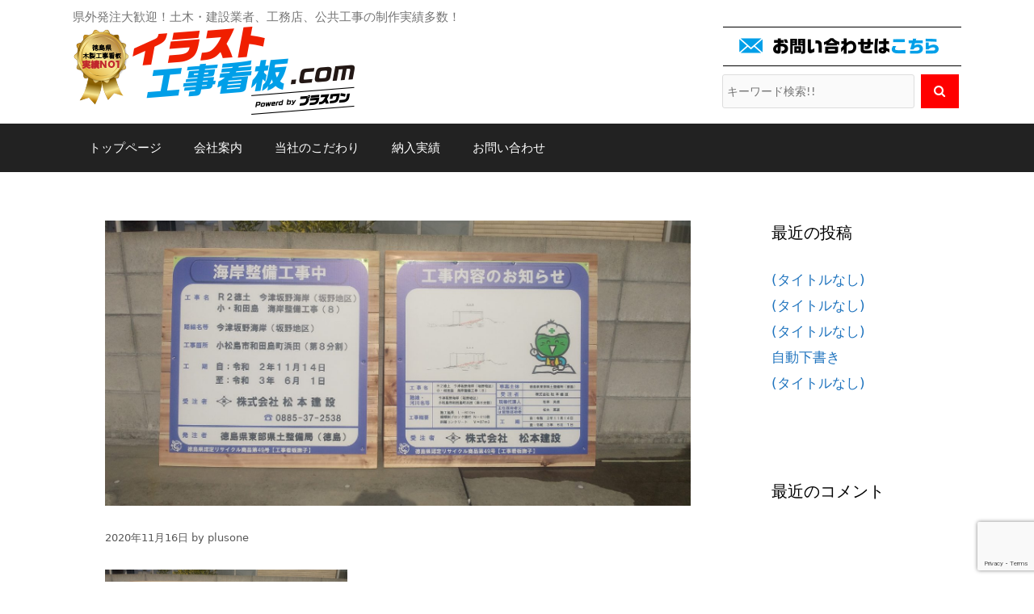

--- FILE ---
content_type: text/html; charset=UTF-8
request_url: https://irasutokoujikanban.com/archives/3862
body_size: 16533
content:
<!DOCTYPE html>
<html dir="ltr" lang="ja" prefix="og: https://ogp.me/ns#">
<head>
	<meta charset="UTF-8">
	<meta http-equiv="X-UA-Compatible" content="IE=edge" />
	<link rel="profile" href="http://gmpg.org/xfn/11">
	<title>| イラスト工事看板.com</title>
	<style>img:is([sizes="auto" i], [sizes^="auto," i]) { contain-intrinsic-size: 3000px 1500px }</style>
	
		<!-- All in One SEO 4.4.6 - aioseo.com -->
		<meta name="robots" content="max-snippet:-1, max-image-preview:large, max-video-preview:-1" />
		<link rel="canonical" href="https://irasutokoujikanban.com/archives/3862" />
		<meta name="generator" content="All in One SEO (AIOSEO) 4.4.6" />
		<meta property="og:locale" content="ja_JP" />
		<meta property="og:site_name" content="イラスト工事看板.com" />
		<meta property="og:type" content="article" />
		<meta property="og:title" content="| イラスト工事看板.com" />
		<meta property="og:url" content="https://irasutokoujikanban.com/archives/3862" />
		<meta property="og:image" content="https://irasutokoujikanban.com/wp-content/uploads/2018/09/logo-simple.png" />
		<meta property="og:image:secure_url" content="https://irasutokoujikanban.com/wp-content/uploads/2018/09/logo-simple.png" />
		<meta property="article:published_time" content="2020-11-16T08:53:46+00:00" />
		<meta property="article:modified_time" content="2020-11-16T08:53:46+00:00" />
		<meta name="twitter:card" content="summary" />
		<meta name="twitter:title" content="| イラスト工事看板.com" />
		<meta name="twitter:image" content="https://irasutokoujikanban.com/wp-content/uploads/2018/09/logo-simple.png" />
		<script type="application/ld+json" class="aioseo-schema">
			{"@context":"https:\/\/schema.org","@graph":[{"@type":"Article","@id":"https:\/\/irasutokoujikanban.com\/archives\/3862#article","name":"| \u30a4\u30e9\u30b9\u30c8\u5de5\u4e8b\u770b\u677f.com","author":{"@id":"https:\/\/irasutokoujikanban.com\/archives\/author\/plusone#author"},"publisher":{"@id":"https:\/\/irasutokoujikanban.com\/#organization"},"image":{"@type":"ImageObject","url":"https:\/\/irasutokoujikanban.com\/wp-content\/uploads\/2020\/11\/IMG_20201116_103011-scaled.jpg","width":2560,"height":1244},"datePublished":"2020-11-16T08:53:46+09:00","dateModified":"2020-11-16T08:53:46+09:00","inLanguage":"ja","mainEntityOfPage":{"@id":"https:\/\/irasutokoujikanban.com\/archives\/3862#webpage"},"isPartOf":{"@id":"https:\/\/irasutokoujikanban.com\/archives\/3862#webpage"},"articleSection":"\u6d77\u3067\u306e\u5de5\u4e8b\u95a2\u4fc2, \u7d0d\u5165\u5b9f\u7e3e"},{"@type":"BreadcrumbList","@id":"https:\/\/irasutokoujikanban.com\/archives\/3862#breadcrumblist","itemListElement":[{"@type":"ListItem","@id":"https:\/\/irasutokoujikanban.com\/#listItem","position":1,"item":{"@type":"WebPage","@id":"https:\/\/irasutokoujikanban.com\/","name":"\u5bb6","description":"\u300b \u8a73\u7d30\u3092\u898b\u308b \u30a4\u30e9\u30b9\u30c8\u3067\u89aa\u3057\u307f\u3084\u3059\u304f \u5de5\u4e8b\u5185\u5bb9\u3092\u4f1d\u3048\u308b\uff01 \u30d7\u30e9\u30b9\u30ef\u30f3\u306e\u30a4\u30e9\u30b9\u30c8\u5de5\u4e8b\u770b\u677f \u6628\u4eca\u571f\u6728\u73fe\u5834\u306e\u30a4\u30e1\u30fc","url":"https:\/\/irasutokoujikanban.com\/"}}]},{"@type":"Organization","@id":"https:\/\/irasutokoujikanban.com\/#organization","name":"\u30a4\u30e9\u30b9\u30c8\u5de5\u4e8b\u770b\u677f.com","url":"https:\/\/irasutokoujikanban.com\/","logo":{"@type":"ImageObject","url":"https:\/\/irasutokoujikanban.com\/wp-content\/uploads\/2018\/09\/logo-simple.png","@id":"https:\/\/irasutokoujikanban.com\/#organizationLogo","width":350,"height":111},"image":{"@id":"https:\/\/irasutokoujikanban.com\/#organizationLogo"}},{"@type":"Person","@id":"https:\/\/irasutokoujikanban.com\/archives\/author\/plusone#author","url":"https:\/\/irasutokoujikanban.com\/archives\/author\/plusone","name":"plusone","image":{"@type":"ImageObject","@id":"https:\/\/irasutokoujikanban.com\/archives\/3862#authorImage","url":"https:\/\/secure.gravatar.com\/avatar\/542c8d20acc414e352def533cdc76229f8d43bc194622eb64199a66d980c6c2c?s=96&d=mm&r=g","width":96,"height":96,"caption":"plusone"}},{"@type":"WebPage","@id":"https:\/\/irasutokoujikanban.com\/archives\/3862#webpage","url":"https:\/\/irasutokoujikanban.com\/archives\/3862","name":"| \u30a4\u30e9\u30b9\u30c8\u5de5\u4e8b\u770b\u677f.com","inLanguage":"ja","isPartOf":{"@id":"https:\/\/irasutokoujikanban.com\/#website"},"breadcrumb":{"@id":"https:\/\/irasutokoujikanban.com\/archives\/3862#breadcrumblist"},"author":{"@id":"https:\/\/irasutokoujikanban.com\/archives\/author\/plusone#author"},"creator":{"@id":"https:\/\/irasutokoujikanban.com\/archives\/author\/plusone#author"},"image":{"@type":"ImageObject","url":"https:\/\/irasutokoujikanban.com\/wp-content\/uploads\/2020\/11\/IMG_20201116_103011-scaled.jpg","@id":"https:\/\/irasutokoujikanban.com\/#mainImage","width":2560,"height":1244},"primaryImageOfPage":{"@id":"https:\/\/irasutokoujikanban.com\/archives\/3862#mainImage"},"datePublished":"2020-11-16T08:53:46+09:00","dateModified":"2020-11-16T08:53:46+09:00"},{"@type":"WebSite","@id":"https:\/\/irasutokoujikanban.com\/#website","url":"https:\/\/irasutokoujikanban.com\/","name":"\u30a4\u30e9\u30b9\u30c8\u5de5\u4e8b\u770b\u677f.com","description":"\u770c\u5916\u767a\u6ce8\u5927\u6b53\u8fce\uff01\u571f\u6728\u30fb\u5efa\u8a2d\u696d\u8005\u3001\u5de5\u52d9\u5e97\u3001\u516c\u5171\u5de5\u4e8b\u306e\u5236\u4f5c\u5b9f\u7e3e\u591a\u6570\uff01","inLanguage":"ja","publisher":{"@id":"https:\/\/irasutokoujikanban.com\/#organization"}}]}
		</script>
		<script type="text/javascript" >
			window.ga=window.ga||function(){(ga.q=ga.q||[]).push(arguments)};ga.l=+new Date;
			ga('create', "UA-128971846-1", 'auto');
			ga('send', 'pageview');
		</script>
		<script async src="https://www.google-analytics.com/analytics.js"></script>
		<!-- All in One SEO -->

<meta name="viewport" content="width=device-width, initial-scale=1"><link rel="alternate" type="application/rss+xml" title="イラスト工事看板.com &raquo; フィード" href="https://irasutokoujikanban.com/feed" />
<link rel="alternate" type="application/rss+xml" title="イラスト工事看板.com &raquo; コメントフィード" href="https://irasutokoujikanban.com/comments/feed" />
<script>
window._wpemojiSettings = {"baseUrl":"https:\/\/s.w.org\/images\/core\/emoji\/16.0.1\/72x72\/","ext":".png","svgUrl":"https:\/\/s.w.org\/images\/core\/emoji\/16.0.1\/svg\/","svgExt":".svg","source":{"concatemoji":"https:\/\/irasutokoujikanban.com\/wp-includes\/js\/wp-emoji-release.min.js?ver=6.8.3"}};
/*! This file is auto-generated */
!function(s,n){var o,i,e;function c(e){try{var t={supportTests:e,timestamp:(new Date).valueOf()};sessionStorage.setItem(o,JSON.stringify(t))}catch(e){}}function p(e,t,n){e.clearRect(0,0,e.canvas.width,e.canvas.height),e.fillText(t,0,0);var t=new Uint32Array(e.getImageData(0,0,e.canvas.width,e.canvas.height).data),a=(e.clearRect(0,0,e.canvas.width,e.canvas.height),e.fillText(n,0,0),new Uint32Array(e.getImageData(0,0,e.canvas.width,e.canvas.height).data));return t.every(function(e,t){return e===a[t]})}function u(e,t){e.clearRect(0,0,e.canvas.width,e.canvas.height),e.fillText(t,0,0);for(var n=e.getImageData(16,16,1,1),a=0;a<n.data.length;a++)if(0!==n.data[a])return!1;return!0}function f(e,t,n,a){switch(t){case"flag":return n(e,"\ud83c\udff3\ufe0f\u200d\u26a7\ufe0f","\ud83c\udff3\ufe0f\u200b\u26a7\ufe0f")?!1:!n(e,"\ud83c\udde8\ud83c\uddf6","\ud83c\udde8\u200b\ud83c\uddf6")&&!n(e,"\ud83c\udff4\udb40\udc67\udb40\udc62\udb40\udc65\udb40\udc6e\udb40\udc67\udb40\udc7f","\ud83c\udff4\u200b\udb40\udc67\u200b\udb40\udc62\u200b\udb40\udc65\u200b\udb40\udc6e\u200b\udb40\udc67\u200b\udb40\udc7f");case"emoji":return!a(e,"\ud83e\udedf")}return!1}function g(e,t,n,a){var r="undefined"!=typeof WorkerGlobalScope&&self instanceof WorkerGlobalScope?new OffscreenCanvas(300,150):s.createElement("canvas"),o=r.getContext("2d",{willReadFrequently:!0}),i=(o.textBaseline="top",o.font="600 32px Arial",{});return e.forEach(function(e){i[e]=t(o,e,n,a)}),i}function t(e){var t=s.createElement("script");t.src=e,t.defer=!0,s.head.appendChild(t)}"undefined"!=typeof Promise&&(o="wpEmojiSettingsSupports",i=["flag","emoji"],n.supports={everything:!0,everythingExceptFlag:!0},e=new Promise(function(e){s.addEventListener("DOMContentLoaded",e,{once:!0})}),new Promise(function(t){var n=function(){try{var e=JSON.parse(sessionStorage.getItem(o));if("object"==typeof e&&"number"==typeof e.timestamp&&(new Date).valueOf()<e.timestamp+604800&&"object"==typeof e.supportTests)return e.supportTests}catch(e){}return null}();if(!n){if("undefined"!=typeof Worker&&"undefined"!=typeof OffscreenCanvas&&"undefined"!=typeof URL&&URL.createObjectURL&&"undefined"!=typeof Blob)try{var e="postMessage("+g.toString()+"("+[JSON.stringify(i),f.toString(),p.toString(),u.toString()].join(",")+"));",a=new Blob([e],{type:"text/javascript"}),r=new Worker(URL.createObjectURL(a),{name:"wpTestEmojiSupports"});return void(r.onmessage=function(e){c(n=e.data),r.terminate(),t(n)})}catch(e){}c(n=g(i,f,p,u))}t(n)}).then(function(e){for(var t in e)n.supports[t]=e[t],n.supports.everything=n.supports.everything&&n.supports[t],"flag"!==t&&(n.supports.everythingExceptFlag=n.supports.everythingExceptFlag&&n.supports[t]);n.supports.everythingExceptFlag=n.supports.everythingExceptFlag&&!n.supports.flag,n.DOMReady=!1,n.readyCallback=function(){n.DOMReady=!0}}).then(function(){return e}).then(function(){var e;n.supports.everything||(n.readyCallback(),(e=n.source||{}).concatemoji?t(e.concatemoji):e.wpemoji&&e.twemoji&&(t(e.twemoji),t(e.wpemoji)))}))}((window,document),window._wpemojiSettings);
</script>
<link rel='stylesheet' id='sbi_styles-css' href='https://irasutokoujikanban.com/wp-content/plugins/instagram-feed/css/sbi-styles.min.css?ver=6.1.5' media='all' />
<style id='wp-emoji-styles-inline-css'>

	img.wp-smiley, img.emoji {
		display: inline !important;
		border: none !important;
		box-shadow: none !important;
		height: 1em !important;
		width: 1em !important;
		margin: 0 0.07em !important;
		vertical-align: -0.1em !important;
		background: none !important;
		padding: 0 !important;
	}
</style>
<link rel='stylesheet' id='wp-block-library-css' href='https://irasutokoujikanban.com/wp-includes/css/dist/block-library/style.min.css?ver=6.8.3' media='all' />
<style id='classic-theme-styles-inline-css'>
/*! This file is auto-generated */
.wp-block-button__link{color:#fff;background-color:#32373c;border-radius:9999px;box-shadow:none;text-decoration:none;padding:calc(.667em + 2px) calc(1.333em + 2px);font-size:1.125em}.wp-block-file__button{background:#32373c;color:#fff;text-decoration:none}
</style>
<style id='global-styles-inline-css'>
:root{--wp--preset--aspect-ratio--square: 1;--wp--preset--aspect-ratio--4-3: 4/3;--wp--preset--aspect-ratio--3-4: 3/4;--wp--preset--aspect-ratio--3-2: 3/2;--wp--preset--aspect-ratio--2-3: 2/3;--wp--preset--aspect-ratio--16-9: 16/9;--wp--preset--aspect-ratio--9-16: 9/16;--wp--preset--color--black: #000000;--wp--preset--color--cyan-bluish-gray: #abb8c3;--wp--preset--color--white: #ffffff;--wp--preset--color--pale-pink: #f78da7;--wp--preset--color--vivid-red: #cf2e2e;--wp--preset--color--luminous-vivid-orange: #ff6900;--wp--preset--color--luminous-vivid-amber: #fcb900;--wp--preset--color--light-green-cyan: #7bdcb5;--wp--preset--color--vivid-green-cyan: #00d084;--wp--preset--color--pale-cyan-blue: #8ed1fc;--wp--preset--color--vivid-cyan-blue: #0693e3;--wp--preset--color--vivid-purple: #9b51e0;--wp--preset--color--contrast: var(--contrast);--wp--preset--color--contrast-2: var(--contrast-2);--wp--preset--color--contrast-3: var(--contrast-3);--wp--preset--color--base: var(--base);--wp--preset--color--base-2: var(--base-2);--wp--preset--color--base-3: var(--base-3);--wp--preset--color--accent: var(--accent);--wp--preset--gradient--vivid-cyan-blue-to-vivid-purple: linear-gradient(135deg,rgba(6,147,227,1) 0%,rgb(155,81,224) 100%);--wp--preset--gradient--light-green-cyan-to-vivid-green-cyan: linear-gradient(135deg,rgb(122,220,180) 0%,rgb(0,208,130) 100%);--wp--preset--gradient--luminous-vivid-amber-to-luminous-vivid-orange: linear-gradient(135deg,rgba(252,185,0,1) 0%,rgba(255,105,0,1) 100%);--wp--preset--gradient--luminous-vivid-orange-to-vivid-red: linear-gradient(135deg,rgba(255,105,0,1) 0%,rgb(207,46,46) 100%);--wp--preset--gradient--very-light-gray-to-cyan-bluish-gray: linear-gradient(135deg,rgb(238,238,238) 0%,rgb(169,184,195) 100%);--wp--preset--gradient--cool-to-warm-spectrum: linear-gradient(135deg,rgb(74,234,220) 0%,rgb(151,120,209) 20%,rgb(207,42,186) 40%,rgb(238,44,130) 60%,rgb(251,105,98) 80%,rgb(254,248,76) 100%);--wp--preset--gradient--blush-light-purple: linear-gradient(135deg,rgb(255,206,236) 0%,rgb(152,150,240) 100%);--wp--preset--gradient--blush-bordeaux: linear-gradient(135deg,rgb(254,205,165) 0%,rgb(254,45,45) 50%,rgb(107,0,62) 100%);--wp--preset--gradient--luminous-dusk: linear-gradient(135deg,rgb(255,203,112) 0%,rgb(199,81,192) 50%,rgb(65,88,208) 100%);--wp--preset--gradient--pale-ocean: linear-gradient(135deg,rgb(255,245,203) 0%,rgb(182,227,212) 50%,rgb(51,167,181) 100%);--wp--preset--gradient--electric-grass: linear-gradient(135deg,rgb(202,248,128) 0%,rgb(113,206,126) 100%);--wp--preset--gradient--midnight: linear-gradient(135deg,rgb(2,3,129) 0%,rgb(40,116,252) 100%);--wp--preset--font-size--small: 13px;--wp--preset--font-size--medium: 20px;--wp--preset--font-size--large: 36px;--wp--preset--font-size--x-large: 42px;--wp--preset--spacing--20: 0.44rem;--wp--preset--spacing--30: 0.67rem;--wp--preset--spacing--40: 1rem;--wp--preset--spacing--50: 1.5rem;--wp--preset--spacing--60: 2.25rem;--wp--preset--spacing--70: 3.38rem;--wp--preset--spacing--80: 5.06rem;--wp--preset--shadow--natural: 6px 6px 9px rgba(0, 0, 0, 0.2);--wp--preset--shadow--deep: 12px 12px 50px rgba(0, 0, 0, 0.4);--wp--preset--shadow--sharp: 6px 6px 0px rgba(0, 0, 0, 0.2);--wp--preset--shadow--outlined: 6px 6px 0px -3px rgba(255, 255, 255, 1), 6px 6px rgba(0, 0, 0, 1);--wp--preset--shadow--crisp: 6px 6px 0px rgba(0, 0, 0, 1);}:where(.is-layout-flex){gap: 0.5em;}:where(.is-layout-grid){gap: 0.5em;}body .is-layout-flex{display: flex;}.is-layout-flex{flex-wrap: wrap;align-items: center;}.is-layout-flex > :is(*, div){margin: 0;}body .is-layout-grid{display: grid;}.is-layout-grid > :is(*, div){margin: 0;}:where(.wp-block-columns.is-layout-flex){gap: 2em;}:where(.wp-block-columns.is-layout-grid){gap: 2em;}:where(.wp-block-post-template.is-layout-flex){gap: 1.25em;}:where(.wp-block-post-template.is-layout-grid){gap: 1.25em;}.has-black-color{color: var(--wp--preset--color--black) !important;}.has-cyan-bluish-gray-color{color: var(--wp--preset--color--cyan-bluish-gray) !important;}.has-white-color{color: var(--wp--preset--color--white) !important;}.has-pale-pink-color{color: var(--wp--preset--color--pale-pink) !important;}.has-vivid-red-color{color: var(--wp--preset--color--vivid-red) !important;}.has-luminous-vivid-orange-color{color: var(--wp--preset--color--luminous-vivid-orange) !important;}.has-luminous-vivid-amber-color{color: var(--wp--preset--color--luminous-vivid-amber) !important;}.has-light-green-cyan-color{color: var(--wp--preset--color--light-green-cyan) !important;}.has-vivid-green-cyan-color{color: var(--wp--preset--color--vivid-green-cyan) !important;}.has-pale-cyan-blue-color{color: var(--wp--preset--color--pale-cyan-blue) !important;}.has-vivid-cyan-blue-color{color: var(--wp--preset--color--vivid-cyan-blue) !important;}.has-vivid-purple-color{color: var(--wp--preset--color--vivid-purple) !important;}.has-black-background-color{background-color: var(--wp--preset--color--black) !important;}.has-cyan-bluish-gray-background-color{background-color: var(--wp--preset--color--cyan-bluish-gray) !important;}.has-white-background-color{background-color: var(--wp--preset--color--white) !important;}.has-pale-pink-background-color{background-color: var(--wp--preset--color--pale-pink) !important;}.has-vivid-red-background-color{background-color: var(--wp--preset--color--vivid-red) !important;}.has-luminous-vivid-orange-background-color{background-color: var(--wp--preset--color--luminous-vivid-orange) !important;}.has-luminous-vivid-amber-background-color{background-color: var(--wp--preset--color--luminous-vivid-amber) !important;}.has-light-green-cyan-background-color{background-color: var(--wp--preset--color--light-green-cyan) !important;}.has-vivid-green-cyan-background-color{background-color: var(--wp--preset--color--vivid-green-cyan) !important;}.has-pale-cyan-blue-background-color{background-color: var(--wp--preset--color--pale-cyan-blue) !important;}.has-vivid-cyan-blue-background-color{background-color: var(--wp--preset--color--vivid-cyan-blue) !important;}.has-vivid-purple-background-color{background-color: var(--wp--preset--color--vivid-purple) !important;}.has-black-border-color{border-color: var(--wp--preset--color--black) !important;}.has-cyan-bluish-gray-border-color{border-color: var(--wp--preset--color--cyan-bluish-gray) !important;}.has-white-border-color{border-color: var(--wp--preset--color--white) !important;}.has-pale-pink-border-color{border-color: var(--wp--preset--color--pale-pink) !important;}.has-vivid-red-border-color{border-color: var(--wp--preset--color--vivid-red) !important;}.has-luminous-vivid-orange-border-color{border-color: var(--wp--preset--color--luminous-vivid-orange) !important;}.has-luminous-vivid-amber-border-color{border-color: var(--wp--preset--color--luminous-vivid-amber) !important;}.has-light-green-cyan-border-color{border-color: var(--wp--preset--color--light-green-cyan) !important;}.has-vivid-green-cyan-border-color{border-color: var(--wp--preset--color--vivid-green-cyan) !important;}.has-pale-cyan-blue-border-color{border-color: var(--wp--preset--color--pale-cyan-blue) !important;}.has-vivid-cyan-blue-border-color{border-color: var(--wp--preset--color--vivid-cyan-blue) !important;}.has-vivid-purple-border-color{border-color: var(--wp--preset--color--vivid-purple) !important;}.has-vivid-cyan-blue-to-vivid-purple-gradient-background{background: var(--wp--preset--gradient--vivid-cyan-blue-to-vivid-purple) !important;}.has-light-green-cyan-to-vivid-green-cyan-gradient-background{background: var(--wp--preset--gradient--light-green-cyan-to-vivid-green-cyan) !important;}.has-luminous-vivid-amber-to-luminous-vivid-orange-gradient-background{background: var(--wp--preset--gradient--luminous-vivid-amber-to-luminous-vivid-orange) !important;}.has-luminous-vivid-orange-to-vivid-red-gradient-background{background: var(--wp--preset--gradient--luminous-vivid-orange-to-vivid-red) !important;}.has-very-light-gray-to-cyan-bluish-gray-gradient-background{background: var(--wp--preset--gradient--very-light-gray-to-cyan-bluish-gray) !important;}.has-cool-to-warm-spectrum-gradient-background{background: var(--wp--preset--gradient--cool-to-warm-spectrum) !important;}.has-blush-light-purple-gradient-background{background: var(--wp--preset--gradient--blush-light-purple) !important;}.has-blush-bordeaux-gradient-background{background: var(--wp--preset--gradient--blush-bordeaux) !important;}.has-luminous-dusk-gradient-background{background: var(--wp--preset--gradient--luminous-dusk) !important;}.has-pale-ocean-gradient-background{background: var(--wp--preset--gradient--pale-ocean) !important;}.has-electric-grass-gradient-background{background: var(--wp--preset--gradient--electric-grass) !important;}.has-midnight-gradient-background{background: var(--wp--preset--gradient--midnight) !important;}.has-small-font-size{font-size: var(--wp--preset--font-size--small) !important;}.has-medium-font-size{font-size: var(--wp--preset--font-size--medium) !important;}.has-large-font-size{font-size: var(--wp--preset--font-size--large) !important;}.has-x-large-font-size{font-size: var(--wp--preset--font-size--x-large) !important;}
:where(.wp-block-post-template.is-layout-flex){gap: 1.25em;}:where(.wp-block-post-template.is-layout-grid){gap: 1.25em;}
:where(.wp-block-columns.is-layout-flex){gap: 2em;}:where(.wp-block-columns.is-layout-grid){gap: 2em;}
:root :where(.wp-block-pullquote){font-size: 1.5em;line-height: 1.6;}
</style>
<link rel='stylesheet' id='contact-form-7-css' href='https://irasutokoujikanban.com/wp-content/plugins/contact-form-7/includes/css/styles.css?ver=6.1.1' media='all' />
<link rel='stylesheet' id='wc-shortcodes-style-css' href='https://irasutokoujikanban.com/wp-content/plugins/wc-shortcodes/public/assets/css/style.css?ver=3.45' media='all' />
<link rel='stylesheet' id='parent-style-css' href='https://irasutokoujikanban.com/wp-content/themes/generatepress/style.css?ver=6.8.3' media='all' />
<link rel='stylesheet' id='child-style-css' href='https://irasutokoujikanban.com/wp-content/themes/generatepress-child/style.css?ver=6.8.3' media='all' />
<link rel='stylesheet' id='generate-style-grid-css' href='https://irasutokoujikanban.com/wp-content/themes/generatepress/assets/css/unsemantic-grid.min.css?ver=3.3.1' media='all' />
<link rel='stylesheet' id='generate-style-css' href='https://irasutokoujikanban.com/wp-content/themes/generatepress/assets/css/style.min.css?ver=3.3.1' media='all' />
<style id='generate-style-inline-css'>
body{background-color:#ffffff;color:#000000;}a{color:#1e73be;}a:visited{color:#5e90bc;}a:hover, a:focus, a:active{color:#00cc77;}body .grid-container{max-width:1100px;}.wp-block-group__inner-container{max-width:1100px;margin-left:auto;margin-right:auto;}.generate-back-to-top{font-size:20px;border-radius:3px;position:fixed;bottom:30px;right:30px;line-height:40px;width:40px;text-align:center;z-index:10;transition:opacity 300ms ease-in-out;opacity:0.1;transform:translateY(1000px);}.generate-back-to-top__show{opacity:1;transform:translateY(0);}.navigation-search{position:absolute;left:-99999px;pointer-events:none;visibility:hidden;z-index:20;width:100%;top:0;transition:opacity 100ms ease-in-out;opacity:0;}.navigation-search.nav-search-active{left:0;right:0;pointer-events:auto;visibility:visible;opacity:1;}.navigation-search input[type="search"]{outline:0;border:0;vertical-align:bottom;line-height:1;opacity:0.9;width:100%;z-index:20;border-radius:0;-webkit-appearance:none;height:60px;}.navigation-search input::-ms-clear{display:none;width:0;height:0;}.navigation-search input::-ms-reveal{display:none;width:0;height:0;}.navigation-search input::-webkit-search-decoration, .navigation-search input::-webkit-search-cancel-button, .navigation-search input::-webkit-search-results-button, .navigation-search input::-webkit-search-results-decoration{display:none;}.main-navigation li.search-item{z-index:21;}li.search-item.active{transition:opacity 100ms ease-in-out;}.nav-left-sidebar .main-navigation li.search-item.active,.nav-right-sidebar .main-navigation li.search-item.active{width:auto;display:inline-block;float:right;}.gen-sidebar-nav .navigation-search{top:auto;bottom:0;}:root{--contrast:#222222;--contrast-2:#575760;--contrast-3:#b2b2be;--base:#f0f0f0;--base-2:#f7f8f9;--base-3:#ffffff;--accent:#1e73be;}:root .has-contrast-color{color:var(--contrast);}:root .has-contrast-background-color{background-color:var(--contrast);}:root .has-contrast-2-color{color:var(--contrast-2);}:root .has-contrast-2-background-color{background-color:var(--contrast-2);}:root .has-contrast-3-color{color:var(--contrast-3);}:root .has-contrast-3-background-color{background-color:var(--contrast-3);}:root .has-base-color{color:var(--base);}:root .has-base-background-color{background-color:var(--base);}:root .has-base-2-color{color:var(--base-2);}:root .has-base-2-background-color{background-color:var(--base-2);}:root .has-base-3-color{color:var(--base-3);}:root .has-base-3-background-color{background-color:var(--base-3);}:root .has-accent-color{color:var(--accent);}:root .has-accent-background-color{background-color:var(--accent);}body, button, input, select, textarea{font-family:-apple-system, system-ui, BlinkMacSystemFont, "Segoe UI", Helvetica, Arial, sans-serif, "Apple Color Emoji", "Segoe UI Emoji", "Segoe UI Symbol";font-size:15px;}body{line-height:1.6;}.entry-content > [class*="wp-block-"]:not(:last-child):not(.wp-block-heading){margin-bottom:1.5em;}.main-title{font-size:45px;}.main-navigation .main-nav ul ul li a{font-size:14px;}.sidebar .widget, .footer-widgets .widget{font-size:17px;}h1{font-weight:300;font-size:40px;}h2{font-weight:300;font-size:30px;}h3{font-size:20px;}h4{font-size:inherit;}h5{font-size:inherit;}@media (max-width:768px){.main-title{font-size:30px;}h1{font-size:30px;}h2{font-size:25px;}}.top-bar{background-color:#636363;color:#ffffff;}.top-bar a{color:#ffffff;}.top-bar a:hover{color:#303030;}.site-header{background-color:#ffffff;color:#3a3a3a;}.site-header a{color:#3a3a3a;}.main-title a,.main-title a:hover{color:#222222;}.site-description{color:#757575;}.main-navigation,.main-navigation ul ul{background-color:#222222;}.main-navigation .main-nav ul li a, .main-navigation .menu-toggle, .main-navigation .menu-bar-items{color:#ffffff;}.main-navigation .main-nav ul li:not([class*="current-menu-"]):hover > a, .main-navigation .main-nav ul li:not([class*="current-menu-"]):focus > a, .main-navigation .main-nav ul li.sfHover:not([class*="current-menu-"]) > a, .main-navigation .menu-bar-item:hover > a, .main-navigation .menu-bar-item.sfHover > a{color:#ffffff;background-color:#3f3f3f;}button.menu-toggle:hover,button.menu-toggle:focus,.main-navigation .mobile-bar-items a,.main-navigation .mobile-bar-items a:hover,.main-navigation .mobile-bar-items a:focus{color:#ffffff;}.main-navigation .main-nav ul li[class*="current-menu-"] > a{color:#ffffff;background-color:#3f3f3f;}.navigation-search input[type="search"],.navigation-search input[type="search"]:active, .navigation-search input[type="search"]:focus, .main-navigation .main-nav ul li.search-item.active > a, .main-navigation .menu-bar-items .search-item.active > a{color:#ffffff;background-color:#3f3f3f;}.main-navigation ul ul{background-color:#3f3f3f;}.main-navigation .main-nav ul ul li a{color:#ffffff;}.main-navigation .main-nav ul ul li:not([class*="current-menu-"]):hover > a,.main-navigation .main-nav ul ul li:not([class*="current-menu-"]):focus > a, .main-navigation .main-nav ul ul li.sfHover:not([class*="current-menu-"]) > a{color:#ffffff;background-color:#4f4f4f;}.main-navigation .main-nav ul ul li[class*="current-menu-"] > a{color:#ffffff;background-color:#4f4f4f;}.separate-containers .inside-article, .separate-containers .comments-area, .separate-containers .page-header, .one-container .container, .separate-containers .paging-navigation, .inside-page-header{background-color:#ffffff;}.entry-meta{color:#595959;}.entry-meta a{color:#595959;}.entry-meta a:hover{color:#1e73be;}.sidebar .widget{background-color:#ffffff;}.sidebar .widget .widget-title{color:#000000;}.footer-widgets{background-color:#ffffff;}.footer-widgets .widget-title{color:#000000;}.site-info{color:#ffffff;background-color:#222222;}.site-info a{color:#ffffff;}.site-info a:hover{color:#606060;}.footer-bar .widget_nav_menu .current-menu-item a{color:#606060;}input[type="text"],input[type="email"],input[type="url"],input[type="password"],input[type="search"],input[type="tel"],input[type="number"],textarea,select{color:#666666;background-color:#fafafa;border-color:#cccccc;}input[type="text"]:focus,input[type="email"]:focus,input[type="url"]:focus,input[type="password"]:focus,input[type="search"]:focus,input[type="tel"]:focus,input[type="number"]:focus,textarea:focus,select:focus{color:#666666;background-color:#ffffff;border-color:#bfbfbf;}button,html input[type="button"],input[type="reset"],input[type="submit"],a.button,a.wp-block-button__link:not(.has-background){color:#ffffff;background-color:#666666;}button:hover,html input[type="button"]:hover,input[type="reset"]:hover,input[type="submit"]:hover,a.button:hover,button:focus,html input[type="button"]:focus,input[type="reset"]:focus,input[type="submit"]:focus,a.button:focus,a.wp-block-button__link:not(.has-background):active,a.wp-block-button__link:not(.has-background):focus,a.wp-block-button__link:not(.has-background):hover{color:#ffffff;background-color:#3f3f3f;}a.generate-back-to-top{background-color:rgba( 0,0,0,0.4 );color:#ffffff;}a.generate-back-to-top:hover,a.generate-back-to-top:focus{background-color:rgba( 0,0,0,0.6 );color:#ffffff;}:root{--gp-search-modal-bg-color:var(--base-3);--gp-search-modal-text-color:var(--contrast);--gp-search-modal-overlay-bg-color:rgba(0,0,0,0.2);}@media (max-width:768px){.main-navigation .menu-bar-item:hover > a, .main-navigation .menu-bar-item.sfHover > a{background:none;color:#ffffff;}}.inside-top-bar{padding:10px;}.inside-header{padding:40px;}.site-main .wp-block-group__inner-container{padding:40px;}.entry-content .alignwide, body:not(.no-sidebar) .entry-content .alignfull{margin-left:-40px;width:calc(100% + 80px);max-width:calc(100% + 80px);}.rtl .menu-item-has-children .dropdown-menu-toggle{padding-left:20px;}.rtl .main-navigation .main-nav ul li.menu-item-has-children > a{padding-right:20px;}.site-info{padding:20px;}@media (max-width:768px){.separate-containers .inside-article, .separate-containers .comments-area, .separate-containers .page-header, .separate-containers .paging-navigation, .one-container .site-content, .inside-page-header{padding:30px;}.site-main .wp-block-group__inner-container{padding:30px;}.site-info{padding-right:10px;padding-left:10px;}.entry-content .alignwide, body:not(.no-sidebar) .entry-content .alignfull{margin-left:-30px;width:calc(100% + 60px);max-width:calc(100% + 60px);}}.one-container .sidebar .widget{padding:0px;}/* End cached CSS */@media (max-width:768px){.main-navigation .menu-toggle,.main-navigation .mobile-bar-items,.sidebar-nav-mobile:not(#sticky-placeholder){display:block;}.main-navigation ul,.gen-sidebar-nav{display:none;}[class*="nav-float-"] .site-header .inside-header > *{float:none;clear:both;}}
</style>
<link rel='stylesheet' id='generate-mobile-style-css' href='https://irasutokoujikanban.com/wp-content/themes/generatepress/assets/css/mobile.min.css?ver=3.3.1' media='all' />
<link rel='stylesheet' id='generate-font-icons-css' href='https://irasutokoujikanban.com/wp-content/themes/generatepress/assets/css/components/font-icons.min.css?ver=3.3.1' media='all' />
<link rel='stylesheet' id='generate-child-css' href='https://irasutokoujikanban.com/wp-content/themes/generatepress-child/style.css?ver=1540965686' media='all' />
<link rel='stylesheet' id='fancybox-css' href='https://irasutokoujikanban.com/wp-content/plugins/easy-fancybox/css/jquery.fancybox.min.css?ver=1.3.24' media='screen' />
<link rel='stylesheet' id='wordpresscanvas-font-awesome-css' href='https://irasutokoujikanban.com/wp-content/plugins/wc-shortcodes/public/assets/css/font-awesome.min.css?ver=4.7.0' media='all' />
<script src="https://irasutokoujikanban.com/wp-includes/js/jquery/jquery.min.js?ver=3.7.1" id="jquery-core-js"></script>
<script src="https://irasutokoujikanban.com/wp-includes/js/jquery/jquery-migrate.min.js?ver=3.4.1" id="jquery-migrate-js"></script>
<link rel="https://api.w.org/" href="https://irasutokoujikanban.com/wp-json/" /><link rel="alternate" title="JSON" type="application/json" href="https://irasutokoujikanban.com/wp-json/wp/v2/posts/3862" /><link rel="EditURI" type="application/rsd+xml" title="RSD" href="https://irasutokoujikanban.com/xmlrpc.php?rsd" />
<meta name="generator" content="WordPress 6.8.3" />
<link rel='shortlink' href='https://irasutokoujikanban.com/?p=3862' />
<link rel="alternate" title="oEmbed (JSON)" type="application/json+oembed" href="https://irasutokoujikanban.com/wp-json/oembed/1.0/embed?url=https%3A%2F%2Firasutokoujikanban.com%2Farchives%2F3862" />
<link rel="alternate" title="oEmbed (XML)" type="text/xml+oembed" href="https://irasutokoujikanban.com/wp-json/oembed/1.0/embed?url=https%3A%2F%2Firasutokoujikanban.com%2Farchives%2F3862&#038;format=xml" />
<script src="//www.google.com/recaptcha/api.js"></script>
<script type="text/javascript">
jQuery(function() {
	// reCAPTCHAの挿入
	jQuery( '.mw_wp_form_input button, .mw_wp_form_input input[type="submit"]' ).before( '<div data-callback="syncerRecaptchaCallback" data-sitekey="6LdoiEEcAAAAAFg4yKdj0TjQBJlGCyUhdreEh7lv" class="g-recaptcha"></div>' );
	// [input] Add disabled to input or button
	jQuery( '.mw_wp_form_input button, .mw_wp_form_input input[type="submit"]' ).attr( "disabled", "disabled" );
	// [confirm] Remove disabled
	jQuery( '.mw_wp_form_confirm input, .mw_wp_form_confirm select, .mw_wp_form_confirm textarea, .mw_wp_form_confirm button' ).removeAttr( 'disabled' );
});
// reCAPTCHA Callback
function syncerRecaptchaCallback( code ) {
	if(code != "") {
		jQuery( '.mw_wp_form_input button, .mw_wp_form_input input[type="submit"]' ).removeAttr( 'disabled' );
	}
}
</script>
<style type="text/css">
.g-recaptcha { margin: 20px 0 15px; }.g-recaptcha > div { margin: 0 auto; }</style>
<style>.recentcomments a{display:inline !important;padding:0 !important;margin:0 !important;}</style><link rel="icon" href="https://irasutokoujikanban.com/wp-content/uploads/2018/11/cropped-43709519_330613347500422_5365523839109300224_n-32x32.png" sizes="32x32" />
<link rel="icon" href="https://irasutokoujikanban.com/wp-content/uploads/2018/11/cropped-43709519_330613347500422_5365523839109300224_n-192x192.png" sizes="192x192" />
<link rel="apple-touch-icon" href="https://irasutokoujikanban.com/wp-content/uploads/2018/11/cropped-43709519_330613347500422_5365523839109300224_n-180x180.png" />
<meta name="msapplication-TileImage" content="https://irasutokoujikanban.com/wp-content/uploads/2018/11/cropped-43709519_330613347500422_5365523839109300224_n-270x270.png" />
		<style id="wp-custom-css">
			.copyright-bar{
	display:none;
}
/* ヘッダー余白 */
.inside-header{
	padding-left:30px!important;
	padding-right:30px!important;
}
#footer-widgets{
	background-color:#eaeaea;
}
/* 検索窓 */
#search-2{
	display:none;
}
input.searchfieldoriginal {
  font-size: 14px;
  width: 75%;
  margin-top: 10px;
  margin-right: 3px;
  margin-left: 1.5em;
  padding: 20px 5px!important;
  border: 1px solid #ddd;
  border-radius: 3px;
}
input.searchsubmitoriginal {
  font-family: FontAwesome;
  font-size: 1em;
  padding: 0px;
  cursor: pointer;
  color: #fff;
  border: none;
  background: transparent;
  background-color:red!important;
	width: 15%;
	height:2.8em!important;
}
.searchsubmit:hover {
  opacity: .6;
}
.search-item{
	display:none;
}
@media screen and (max-width: 767px) {
.header-widget{
	display:none;
	}
}
/* トップページ上部余白 */
.page-id-8 .entry-header{
	display:none;
}
.page-id-8 .entry-content{
	margin:0em;
}
.page-id-8 .inside-article{
	padding-top:0;
}
.page-id-8 #main{
	margin-top:0em;
}
.inside-header{
	padding:10px;
}
/* 画像リンク少し明るく */
a:hover img{
opacity:0.8;
filter:alpha(opacity=80);
-ms-filter: "alpha( opacity=80 )";
}
/* 見出し */
h1{
width:100%;
font-size:1.7em;
font-weight:bold;
color: #000;/*文字色*/
padding: 0.3em;/*文字周りの余白*/
display: inline-block;/*おまじない*/
line-height: 1.3;/*行高*/
background: #eaeaea;/*背景色*/
vertical-align: middle;/*上下中央*/
}
h1:before {
font-size:0.8em;
content: '■';
color: red;
margin-left: 8px;
	margin-right: 8px;
vertical-align: middle;/*上下中央*/
}
h2{
	font-size:1.5em;
	font-weight:bold;
}
h3{
	font-size:1.2em;
	font-weight:bold;
	margin-bottom:5px
}
h4 {
  position: relative;
  padding: 0.6em;
  background: #ffe100;
	font-size:1.2em;
	font-weight:bold;
}

h4:after {
position: absolute;
content: '';
top: 100%;
left: 30px;
border: 15px solid transparent;
border-top: 15px solid #ffe100;
width: 0;
height: 0;
}

/* トップのトピックス */
.lcp_catlist{
	position: relative;
	padding: 0; 
	margin: 0; 
}
.lcp_catlist a {
	color:#000;
  text-decoration: none;
	font-size:1.1em;
}
.lcp_catlist a:before {
font-size:0.5em;
content: '▶︎';
color: black;
vertical-align: middle;/*上下中央*/
}
.lcp_catlist a:hover {
	text-decoration: underline;
}
ul.lcp_catlist li {
	list-style:none;
height: auto;
	margin-top:0.5em;
	min-height:50px;
	border-bottom: 1px dashed #bbb;
}
ul.lcp_catlist li img {
	float: left;
	margin-right: 10px;
	padding: 0;
	border-radius: 3px;
}
ul.lcp_catlist p {
	font-size:0.8em;
	margin-right: 10px;
	margin-bottom:0px;
 margin-top: 0px;
	padding: 5px 0 5px 0;
	border-radius: 10px;
}
@media screen and (max-width: 440px){
	.article ul,
	.article ol{
		padding-left: 0;
	}
	ul.lcp_catlist li {
		list-style:none;
height: auto;
	min-height:60px;
	}
ul.lcp_catlist li img {
height:50px;
width:50px;
}
ul.lcp_catlist p {
	text-align:right;
	font-size:0.8em;
	margin-right: 10px;
 margin-top: 0px;
	padding: 0px 0 0px 0;
	border-radius: 10px;
}
}
/* iphone plus */
@media screen and (max-width: 414px){
	.article ul,
	.article ol{
		padding-left: 0;
	}
	ul.lcp_catlist li {
		list-style:none;
height: auto;
	min-height:60px;
	}
ul.lcp_catlist li img {
height:50px;
width:50px;
}
ul.lcp_catlist p {
	text-align:right;
	font-size:0.8em;
	margin-right: 10px;
 margin-top: 0px;
	padding: 0px 0 0px 0;
	border-radius: 10px;
}
}
/*罫線*/
hr.toppostlist{
  height: 1px;
	margin-bottom: 0;
}
/* タイトル左右 */
.titleleft {
	  display: table-cell;
	  width: 60%;
}
.titleright {
	  display: table-cell;
	  width: 40%;
   text-align: right; /* 文章を右寄せする */
	font-size:0.9em;
}
.titlebar {
  width: 100%;
  display: table;
}
.cb{
	clear:both;
}
.square_btn{
    position: relative;
    display: inline-block;
    padding: 0.3em 0.7em;
    text-decoration: none;
    color: #fff;
    background: #000;
    transition: .4s;
	border-radius: 3px;
  }
.square_btn:hover {
    background: #4d4d4d;
    color: white;
	    text-decoration: none;
}
/* トップの納入実績新着 */
#wc-shortcodes-posts-1{
    display: flex!important;
    flex-direction: row!important;
    flex-wrap: wrap-reverse!important;
}
.wc-shortcodes-post-box{
	width:33%!important;
	margin:0px!important;
}
.wc-shortcodes-post-border{
	border:none!important;
	padding:0px!important;
	margin:2px!important;
}
/* 会社概要のテーブル */
.kaisha {
width: 100%;
border-collapse : collapse; 
}
.kaisha th,
.kaisha td {
border: 1px solid #ccc;
padding: 10px;
}
 
.kaisha th {
font-weight: bold;
background-color: #dedede; 
width:20%;
}
 
@media screen and (max-width: 767px) {
.kaisha{
	width:100%;
	border-collapse : collapse; 
}
.kaisha tr,
.kaisha td,
.kaisha th {display:block;}
.kaisha th {width:auto;}
 
}
/* 取扱商品 */
#etcbox{
	height:50px;
}
.etccircle{
	display:block;
	position:relative;
	bottom:50px;
  margin: auto;
}
.recycletoha{
	display:block;
	position:relative;
	bottom:80px;
	right:5px;
  margin: auto;
}
.underline{
	border-bottom:1px solid #d3d3d3;
}
/* お問い合わせフォーム */
input{
	width:100%;
	height:2em;
	margin-top:5px;
}
input[type="submit"]{
	height:3em;
	background-color: #000;
}
/* 必須マーク */
.must {
	background: #FF1A00;
}
/* 任意マーク */
.free {
	background: #999;
}
.must,
.free {
	color: #FFF;
	border-radius: 3px;
	font-size: 12px;
	margin-left: 8px;
	padding: 3px 8px;
	letter-spacing: 0.2em;
}
/* 住所自動入力*/
span.short-left{
	float:left;
}
#zip{
	width:100px;
}
#pref{
	width:100px;
}
/* こだわりページ*/
#underdashline{
	border-bottom: 1px dashed #d3d3d3;
	padding-bottom:10px;
}
ul.square li{
	 list-style: square!important;
	margin-left:1.6em;
	margin-bottom:10px;
}
/* 取り組みページ*/
#recyclemark{
	display:block;
	position:relative;
 margin: auto;	
}
.backbtn{
    position: relative;
    display: inline-block;
    font-weight: bold;
    padding: 0.25em 0.5em;
    text-decoration: none;
    color: #fff;
    background: #000;
    transition: .4s;
  }

.backbtn:hover {
    background: yellow;
    color: black;
}

/* 納入実績ギャラリー */
#bg_layer {
  display: none;
  position: fixed;
  top: 0;
  left: 0;
  height: 100%;
  width: 100%;
  background: #000;
  opacity: 0.60;
  filter: alpha(opacity=60);
  z-index: 10;
}
 
#over_layer {
  display: none;
  position: fixed;
  top: 50%;
  left: 50%;
  z-index: 15;
}
 
/*---IE6 対策---*/ 
* html #bg_layer {
  position: absolute;
}
 
/*---IE6 対策---*/ 
* html #over_layer {
  position: absolute;
}
 
p.close_button {
  display: none;
  position: absolute;
  top: -10px;
  right: -10px;
  cursor: pointer;
  z-index: 20;
}
 
p.close_overLayer {
  z-index: 20;
  font-size: 11px; font-size: 1.1rem;
  color: #FFF;
  cursor: pointer;
}
 
p.full_size_link_width,
p.full_size_link_height{
  display: none;
}
/* 納入実績ギャラリーの3カラム表示 */
.blog_loop{
  	display:-webkit-box;
  	display:-ms-flexbox;
  	display:flex;
	-webkit-box-pack: justify;
	-ms-flex-pack: justify;
	justify-content: space-between;
  	-ms-flex-wrap: wrap;
  	flex-wrap: wrap;
		-webkit-box-align: start;
	-ms-flex-align: start;
	align-items: flex-start;
}
.blog_loop article{
	width:33.3%;
}
.thumbnail_photo{
	margin-bottom:10px;
}
.thumbnail_photo img{
	width:90%;
}
h3.blogcard_title{
	font-size:16px;
}
ul.post_meta {
	list-style:none;
	margin: 0 0 1.5em 0;
}		</style>
			<link href="//netdna.bootstrapcdn.com/font-awesome/4.7.0/css/font-awesome.min.css" rel="stylesheet">
</head>

<body itemtype='https://schema.org/Blog' itemscope='itemscope' class="wp-singular post-template-default single single-post postid-3862 single-format-standard wp-custom-logo wp-embed-responsive wp-theme-generatepress wp-child-theme-generatepress-child wc-shortcodes-font-awesome-enabled right-sidebar nav-below-header separate-containers fluid-header active-footer-widgets-4 nav-search-enabled nav-aligned-left header-aligned-left dropdown-hover featured-image-active">
	<a class="screen-reader-text skip-link" href="#content" title="コンテンツへスキップ">コンテンツへスキップ</a>		<header class="site-header" id="masthead" aria-label="サイト"  itemtype="https://schema.org/WPHeader" itemscope>
			<div class="inside-header grid-container grid-parent">
							<div class="header-widget">
				<aside id="sow-editor-5" class="widget inner-padding widget_sow-editor"><div class="so-widget-sow-editor so-widget-sow-editor-base">
<div class="siteorigin-widget-tinymce textwidget">
	<p><a href="https://irasutokoujikanban.com/contact"><img decoding="async" class="size-full wp-image-291 alignright" src="https://irasutokoujikanban.com/wp-content/uploads/2018/09/mail.png" alt="" width="295" height="49" /></a></p>
</div>
</div></aside><aside id="search-3" class="widget inner-padding widget_search"><form method="get" class="searchformoriginal" action="https://irasutokoujikanban.com/">
  <input type="text" placeholder="キーワード検索!!" name="s" class="searchfieldoriginal" value="" />
  <input type="submit" value="" alt="検索" title="検索" class="searchsubmitoriginal">
</form>
</aside>			</div>
			<div class="site-branding">
						
						<p class="site-description" itemprop="description">
					県外発注大歓迎！土木・建設業者、工務店、公共工事の制作実績多数！
				</p>
					</div><div class="site-logo">
					<a href="https://irasutokoujikanban.com/" rel="home">
						<img  class="header-image is-logo-image" alt="イラスト工事看板.com" src="https://irasutokoujikanban.com/wp-content/uploads/2018/09/logo-simple.png" />
					</a>
				</div>			</div>
		</header>
				<nav class="main-navigation sub-menu-right" id="site-navigation" aria-label="プライマリ"  itemtype="https://schema.org/SiteNavigationElement" itemscope>
			<div class="inside-navigation grid-container grid-parent">
				<form method="get" class="search-form navigation-search" action="https://irasutokoujikanban.com/">
					<input type="search" class="search-field" value="" name="s" title="検索" />
				</form>		<div class="mobile-bar-items">
						<span class="search-item">
				<a aria-label="検索バーを開く" href="#">
									</a>
			</span>
		</div>
						<button class="menu-toggle" aria-controls="primary-menu" aria-expanded="false">
					<span class="mobile-menu">メニュー</span>				</button>
				<div id="primary-menu" class="main-nav"><ul id="menu-menu-1" class=" menu sf-menu"><li id="menu-item-272" class="menu-item menu-item-type-post_type menu-item-object-page menu-item-home menu-item-272"><a href="https://irasutokoujikanban.com/">トップページ</a></li>
<li id="menu-item-276" class="menu-item menu-item-type-post_type menu-item-object-page menu-item-276"><a href="https://irasutokoujikanban.com/company">会社案内</a></li>
<li id="menu-item-278" class="menu-item menu-item-type-post_type menu-item-object-page menu-item-278"><a href="https://irasutokoujikanban.com/point">当社のこだわり</a></li>
<li id="menu-item-510" class="menu-item menu-item-type-post_type menu-item-object-page menu-item-510"><a href="https://irasutokoujikanban.com/works">納入実績</a></li>
<li id="menu-item-273" class="menu-item menu-item-type-post_type menu-item-object-page menu-item-273"><a href="https://irasutokoujikanban.com/contact">お問い合わせ</a></li>
<li class="search-item menu-item-align-right"><a aria-label="検索バーを開く" href="#"></a></li></ul></div>			</div>
		</nav>
		
	<div id="page" class="hfeed site grid-container container grid-parent">
		<div id="content" class="site-content">
			
	<div class="content-area grid-parent mobile-grid-100 grid-75 tablet-grid-75" id="primary">
		<main class="site-main" id="main">
			
<article id="post-3862" class="post-3862 post type-post status-publish format-standard has-post-thumbnail hentry category-umi category-works" itemtype="https://schema.org/CreativeWork" itemscope>
	<div class="inside-article">
				<div class="featured-image page-header-image-single grid-container grid-parent">
			<img width="2560" height="1244" src="https://irasutokoujikanban.com/wp-content/uploads/2020/11/IMG_20201116_103011-scaled.jpg" class="attachment-full size-full wp-post-image" alt="" itemprop="image" decoding="async" fetchpriority="high" srcset="https://irasutokoujikanban.com/wp-content/uploads/2020/11/IMG_20201116_103011-scaled.jpg 2560w, https://irasutokoujikanban.com/wp-content/uploads/2020/11/IMG_20201116_103011-300x146.jpg 300w, https://irasutokoujikanban.com/wp-content/uploads/2020/11/IMG_20201116_103011-1024x498.jpg 1024w, https://irasutokoujikanban.com/wp-content/uploads/2020/11/IMG_20201116_103011-768x373.jpg 768w, https://irasutokoujikanban.com/wp-content/uploads/2020/11/IMG_20201116_103011-1536x747.jpg 1536w, https://irasutokoujikanban.com/wp-content/uploads/2020/11/IMG_20201116_103011-2048x996.jpg 2048w" sizes="(max-width: 2560px) 100vw, 2560px" />		</div>
					<header class="entry-header" aria-label="内容">
						<div class="entry-meta">
			<span class="posted-on"><time class="entry-date published" datetime="2020-11-16T17:53:46+09:00" itemprop="datePublished">2020年11月16日</time></span> <span class="byline">by <span class="author vcard" itemprop="author" itemtype="https://schema.org/Person" itemscope><a class="url fn n" href="https://irasutokoujikanban.com/archives/author/plusone" title="plusone のすべての投稿を表示" rel="author" itemprop="url"><span class="author-name" itemprop="name">plusone</span></a></span></span> 		</div>
					</header>
			
		<div class="entry-content" itemprop="text">
			<p><img decoding="async" src="https://irasutokoujikanban.com/wp-content/uploads/2020/11/IMG_20201116_103011-300x146.jpg" alt="" width="300" height="146" class="alignleft size-medium wp-image-3863" srcset="https://irasutokoujikanban.com/wp-content/uploads/2020/11/IMG_20201116_103011-300x146.jpg 300w, https://irasutokoujikanban.com/wp-content/uploads/2020/11/IMG_20201116_103011-1024x498.jpg 1024w, https://irasutokoujikanban.com/wp-content/uploads/2020/11/IMG_20201116_103011-768x373.jpg 768w, https://irasutokoujikanban.com/wp-content/uploads/2020/11/IMG_20201116_103011-1536x747.jpg 1536w, https://irasutokoujikanban.com/wp-content/uploads/2020/11/IMG_20201116_103011-2048x996.jpg 2048w" sizes="(max-width: 300px) 100vw, 300px" /></p>
		</div>

				<footer class="entry-meta" aria-label="エントリーメタ">
			<span class="cat-links"><span class="screen-reader-text">カテゴリー </span><a href="https://irasutokoujikanban.com/archives/category/works/umi" rel="category tag">海での工事関係</a>、<a href="https://irasutokoujikanban.com/archives/category/works" rel="category tag">納入実績</a></span> 		<nav id="nav-below" class="post-navigation" aria-label="Posts">
			<div class="nav-previous"><span class="prev"><a href="https://irasutokoujikanban.com/archives/3859" rel="prev">前の投稿</a></span></div><div class="nav-next"><span class="next"><a href="https://irasutokoujikanban.com/archives/3866" rel="next">次の投稿</a></span></div>		</nav>
				</footer>
			</div>
</article>
		</main>
	</div>

	<div class="widget-area sidebar is-right-sidebar grid-25 tablet-grid-25 grid-parent" id="right-sidebar">
	<div class="inside-right-sidebar">
		<aside id="search-2" class="widget inner-padding widget_search"><form method="get" class="searchformoriginal" action="https://irasutokoujikanban.com/">
  <input type="text" placeholder="キーワード検索!!" name="s" class="searchfieldoriginal" value="" />
  <input type="submit" value="" alt="検索" title="検索" class="searchsubmitoriginal">
</form>
</aside>
		<aside id="recent-posts-2" class="widget inner-padding widget_recent_entries">
		<h2 class="widget-title">最近の投稿</h2>
		<ul>
											<li>
					<a href="https://irasutokoujikanban.com/archives/6891">(タイトルなし)</a>
									</li>
											<li>
					<a href="https://irasutokoujikanban.com/archives/6889">(タイトルなし)</a>
									</li>
											<li>
					<a href="https://irasutokoujikanban.com/archives/6882">(タイトルなし)</a>
									</li>
											<li>
					<a href="https://irasutokoujikanban.com/archives/6875">自動下書き</a>
									</li>
											<li>
					<a href="https://irasutokoujikanban.com/archives/6867">(タイトルなし)</a>
									</li>
					</ul>

		</aside><aside id="recent-comments-2" class="widget inner-padding widget_recent_comments"><h2 class="widget-title">最近のコメント</h2><ul id="recentcomments"></ul></aside><aside id="archives-2" class="widget inner-padding widget_archive"><h2 class="widget-title">アーカイブ</h2>
			<ul>
					<li><a href='https://irasutokoujikanban.com/archives/date/2026/01'>2026年1月</a></li>
	<li><a href='https://irasutokoujikanban.com/archives/date/2025/12'>2025年12月</a></li>
	<li><a href='https://irasutokoujikanban.com/archives/date/2025/11'>2025年11月</a></li>
	<li><a href='https://irasutokoujikanban.com/archives/date/2025/10'>2025年10月</a></li>
	<li><a href='https://irasutokoujikanban.com/archives/date/2025/09'>2025年9月</a></li>
	<li><a href='https://irasutokoujikanban.com/archives/date/2025/08'>2025年8月</a></li>
	<li><a href='https://irasutokoujikanban.com/archives/date/2025/05'>2025年5月</a></li>
	<li><a href='https://irasutokoujikanban.com/archives/date/2025/03'>2025年3月</a></li>
	<li><a href='https://irasutokoujikanban.com/archives/date/2025/02'>2025年2月</a></li>
	<li><a href='https://irasutokoujikanban.com/archives/date/2025/01'>2025年1月</a></li>
	<li><a href='https://irasutokoujikanban.com/archives/date/2024/12'>2024年12月</a></li>
	<li><a href='https://irasutokoujikanban.com/archives/date/2024/11'>2024年11月</a></li>
	<li><a href='https://irasutokoujikanban.com/archives/date/2024/04'>2024年4月</a></li>
	<li><a href='https://irasutokoujikanban.com/archives/date/2024/02'>2024年2月</a></li>
	<li><a href='https://irasutokoujikanban.com/archives/date/2024/01'>2024年1月</a></li>
	<li><a href='https://irasutokoujikanban.com/archives/date/2023/09'>2023年9月</a></li>
	<li><a href='https://irasutokoujikanban.com/archives/date/2023/06'>2023年6月</a></li>
	<li><a href='https://irasutokoujikanban.com/archives/date/2023/03'>2023年3月</a></li>
	<li><a href='https://irasutokoujikanban.com/archives/date/2023/02'>2023年2月</a></li>
	<li><a href='https://irasutokoujikanban.com/archives/date/2022/12'>2022年12月</a></li>
	<li><a href='https://irasutokoujikanban.com/archives/date/2022/11'>2022年11月</a></li>
	<li><a href='https://irasutokoujikanban.com/archives/date/2022/10'>2022年10月</a></li>
	<li><a href='https://irasutokoujikanban.com/archives/date/2022/08'>2022年8月</a></li>
	<li><a href='https://irasutokoujikanban.com/archives/date/2022/07'>2022年7月</a></li>
	<li><a href='https://irasutokoujikanban.com/archives/date/2022/05'>2022年5月</a></li>
	<li><a href='https://irasutokoujikanban.com/archives/date/2022/04'>2022年4月</a></li>
	<li><a href='https://irasutokoujikanban.com/archives/date/2022/03'>2022年3月</a></li>
	<li><a href='https://irasutokoujikanban.com/archives/date/2022/02'>2022年2月</a></li>
	<li><a href='https://irasutokoujikanban.com/archives/date/2022/01'>2022年1月</a></li>
	<li><a href='https://irasutokoujikanban.com/archives/date/2021/12'>2021年12月</a></li>
	<li><a href='https://irasutokoujikanban.com/archives/date/2021/11'>2021年11月</a></li>
	<li><a href='https://irasutokoujikanban.com/archives/date/2021/09'>2021年9月</a></li>
	<li><a href='https://irasutokoujikanban.com/archives/date/2021/08'>2021年8月</a></li>
	<li><a href='https://irasutokoujikanban.com/archives/date/2021/07'>2021年7月</a></li>
	<li><a href='https://irasutokoujikanban.com/archives/date/2021/06'>2021年6月</a></li>
	<li><a href='https://irasutokoujikanban.com/archives/date/2021/05'>2021年5月</a></li>
	<li><a href='https://irasutokoujikanban.com/archives/date/2021/03'>2021年3月</a></li>
	<li><a href='https://irasutokoujikanban.com/archives/date/2021/02'>2021年2月</a></li>
	<li><a href='https://irasutokoujikanban.com/archives/date/2021/01'>2021年1月</a></li>
	<li><a href='https://irasutokoujikanban.com/archives/date/2020/11'>2020年11月</a></li>
	<li><a href='https://irasutokoujikanban.com/archives/date/2020/10'>2020年10月</a></li>
	<li><a href='https://irasutokoujikanban.com/archives/date/2020/09'>2020年9月</a></li>
	<li><a href='https://irasutokoujikanban.com/archives/date/2020/08'>2020年8月</a></li>
	<li><a href='https://irasutokoujikanban.com/archives/date/2020/07'>2020年7月</a></li>
	<li><a href='https://irasutokoujikanban.com/archives/date/2020/06'>2020年6月</a></li>
	<li><a href='https://irasutokoujikanban.com/archives/date/2020/05'>2020年5月</a></li>
	<li><a href='https://irasutokoujikanban.com/archives/date/2020/04'>2020年4月</a></li>
	<li><a href='https://irasutokoujikanban.com/archives/date/2020/03'>2020年3月</a></li>
	<li><a href='https://irasutokoujikanban.com/archives/date/2020/02'>2020年2月</a></li>
	<li><a href='https://irasutokoujikanban.com/archives/date/2020/01'>2020年1月</a></li>
	<li><a href='https://irasutokoujikanban.com/archives/date/2019/12'>2019年12月</a></li>
	<li><a href='https://irasutokoujikanban.com/archives/date/2019/10'>2019年10月</a></li>
	<li><a href='https://irasutokoujikanban.com/archives/date/2019/07'>2019年7月</a></li>
	<li><a href='https://irasutokoujikanban.com/archives/date/2019/06'>2019年6月</a></li>
	<li><a href='https://irasutokoujikanban.com/archives/date/2019/05'>2019年5月</a></li>
	<li><a href='https://irasutokoujikanban.com/archives/date/2019/04'>2019年4月</a></li>
	<li><a href='https://irasutokoujikanban.com/archives/date/2019/03'>2019年3月</a></li>
	<li><a href='https://irasutokoujikanban.com/archives/date/2019/02'>2019年2月</a></li>
	<li><a href='https://irasutokoujikanban.com/archives/date/2019/01'>2019年1月</a></li>
	<li><a href='https://irasutokoujikanban.com/archives/date/2018/12'>2018年12月</a></li>
	<li><a href='https://irasutokoujikanban.com/archives/date/2018/11'>2018年11月</a></li>
	<li><a href='https://irasutokoujikanban.com/archives/date/2018/10'>2018年10月</a></li>
			</ul>

			</aside><aside id="categories-2" class="widget inner-padding widget_categories"><h2 class="widget-title">カテゴリー</h2>
			<ul>
					<li class="cat-item cat-item-14"><a href="https://irasutokoujikanban.com/archives/category/works/imageup">イメージアップ・その他</a>
</li>
	<li class="cat-item cat-item-17"><a href="https://irasutokoujikanban.com/archives/category/works/ukairo">う回路看板</a>
</li>
	<li class="cat-item cat-item-3"><a href="https://irasutokoujikanban.com/archives/category/topics">トピックス</a>
</li>
	<li class="cat-item cat-item-16"><a href="https://irasutokoujikanban.com/archives/category/works/eizenkenchiku">営繕・建築工事看板</a>
</li>
	<li class="cat-item cat-item-15"><a href="https://irasutokoujikanban.com/archives/category/works/anzenkeijiban">安全掲示板 各種</a>
</li>
	<li class="cat-item cat-item-9"><a href="https://irasutokoujikanban.com/archives/category/works/yama">山での工事関係</a>
</li>
	<li class="cat-item cat-item-7"><a href="https://irasutokoujikanban.com/archives/category/works/kawa">川での工事関係</a>
</li>
	<li class="cat-item cat-item-18"><a href="https://irasutokoujikanban.com/archives/category/works/mokuseislim">木製スリム看板</a>
</li>
	<li class="cat-item cat-item-1"><a href="https://irasutokoujikanban.com/archives/category/%e6%9c%aa%e5%88%86%e9%a1%9e">未分類</a>
</li>
	<li class="cat-item cat-item-13"><a href="https://irasutokoujikanban.com/archives/category/works/kyouryou">橋梁工事関係</a>
</li>
	<li class="cat-item cat-item-6"><a href="https://irasutokoujikanban.com/archives/category/works/umi">海での工事関係</a>
</li>
	<li class="cat-item cat-item-5"><a href="https://irasutokoujikanban.com/archives/category/works">納入実績</a>
</li>
	<li class="cat-item cat-item-11"><a href="https://irasutokoujikanban.com/archives/category/works/hosou">舗装工事関係</a>
</li>
	<li class="cat-item cat-item-12"><a href="https://irasutokoujikanban.com/archives/category/works/kan">菅工事関係</a>
</li>
	<li class="cat-item cat-item-10"><a href="https://irasutokoujikanban.com/archives/category/works/nouchi">農地での工事関係</a>
</li>
	<li class="cat-item cat-item-8"><a href="https://irasutokoujikanban.com/archives/category/works/douro">道路での工事関係</a>
</li>
			</ul>

			</aside><aside id="meta-2" class="widget inner-padding widget_meta"><h2 class="widget-title">メタ情報</h2>
		<ul>
						<li><a href="https://irasutokoujikanban.com/wp-login.php">ログイン</a></li>
			<li><a href="https://irasutokoujikanban.com/feed">投稿フィード</a></li>
			<li><a href="https://irasutokoujikanban.com/comments/feed">コメントフィード</a></li>

			<li><a href="https://ja.wordpress.org/">WordPress.org</a></li>
		</ul>

		</aside>	</div>
</div>

	</div>
</div>


<div class="site-footer">
				<div id="footer-widgets" class="site footer-widgets">
				<div class="footer-widgets-container grid-container grid-parent">
					<div class="inside-footer-widgets">
							<div class="footer-widget-1 grid-parent grid-25 tablet-grid-50 mobile-grid-100">
		<aside id="sow-editor-2" class="widget inner-padding widget_sow-editor"><div class="so-widget-sow-editor so-widget-sow-editor-base">
<div class="siteorigin-widget-tinymce textwidget">
	<p><img loading="lazy" decoding="async" src="https://irasutokoujikanban.com/wp-content/uploads/2018/10/footerlogo.png" alt="" width="218" height="72" class="aligncenter size-full wp-image-509" /></p>
</div>
</div></aside>	</div>
		<div class="footer-widget-2 grid-parent grid-25 tablet-grid-50 mobile-grid-100">
		<aside id="sow-editor-3" class="widget inner-padding widget_sow-editor"><div class="so-widget-sow-editor so-widget-sow-editor-base">
<div class="siteorigin-widget-tinymce textwidget">
	<p>工事看板、店舗看板<br />
プラスワン<br />
徳島県板野郡松茂町広島字北川向三ノ越<br />
代表：島 博之</p>
</div>
</div></aside>	</div>
		<div class="footer-widget-3 grid-parent grid-25 tablet-grid-50 mobile-grid-100">
		<aside id="sow-editor-4" class="widget inner-padding widget_sow-editor"><div class="so-widget-sow-editor so-widget-sow-editor-base">
<div class="siteorigin-widget-tinymce textwidget">
	<p>◆ <a href="https://irasutokoujikanban.com/">トップページ</a><br />
◆ <a href="https://irasutokoujikanban.com/company">会社案内</a><br />
◆ <a href="https://irasutokoujikanban.com/point">当社のこだわり</a><br />
◆ <a href="https://irasutokoujikanban.com/contact">お問い合わせ</a></p>
</div>
</div></aside>	</div>
		<div class="footer-widget-4 grid-parent grid-25 tablet-grid-50 mobile-grid-100">
		<aside id="sow-editor-6" class="widget inner-padding widget_sow-editor"><div class="so-widget-sow-editor so-widget-sow-editor-base">
<div class="siteorigin-widget-tinymce textwidget">
	<p>◆ <a href="https://irasutokoujikanban.com/tokushima">徳島県の皆さまへ</a><br />
◆ <a href="https://irasutokoujikanban.com/kagawa">香川県の皆さまへ</a><br />
◆ <a href="https://irasutokoujikanban.com/kengai">県外の皆さまへ</a><br />
◆ <a href="https://koujikanban.thebase.in/">通販ショップ</a></p>
</div>
</div></aside>	</div>
						</div>
				</div>
			</div>
					<footer class="site-info" aria-label="サイト"  itemtype="https://schema.org/WPFooter" itemscope>
			<div class="inside-site-info grid-container grid-parent">
								<div class="copyright-bar">
					<span class="copyright">&copy; 2026 イラスト工事看板.com</span> &bull; Built with <a href="https://generatepress.com" itemprop="url">GeneratePress</a>				</div>
			</div>
		</footer>
		</div>

<a title="ページ上部へ戻る" aria-label="ページ上部へ戻る" rel="nofollow" href="#" class="generate-back-to-top" data-scroll-speed="400" data-start-scroll="300">
					
				</a><script type="speculationrules">
{"prefetch":[{"source":"document","where":{"and":[{"href_matches":"\/*"},{"not":{"href_matches":["\/wp-*.php","\/wp-admin\/*","\/wp-content\/uploads\/*","\/wp-content\/*","\/wp-content\/plugins\/*","\/wp-content\/themes\/generatepress-child\/*","\/wp-content\/themes\/generatepress\/*","\/*\\?(.+)"]}},{"not":{"selector_matches":"a[rel~=\"nofollow\"]"}},{"not":{"selector_matches":".no-prefetch, .no-prefetch a"}}]},"eagerness":"conservative"}]}
</script>
<!-- Instagram Feed JS -->
<script type="text/javascript">
var sbiajaxurl = "https://irasutokoujikanban.com/wp-admin/admin-ajax.php";
</script>
<script id="generate-a11y">!function(){"use strict";if("querySelector"in document&&"addEventListener"in window){var e=document.body;e.addEventListener("mousedown",function(){e.classList.add("using-mouse")}),e.addEventListener("keydown",function(){e.classList.remove("using-mouse")})}}();</script><script src="https://irasutokoujikanban.com/wp-includes/js/dist/hooks.min.js?ver=4d63a3d491d11ffd8ac6" id="wp-hooks-js"></script>
<script src="https://irasutokoujikanban.com/wp-includes/js/dist/i18n.min.js?ver=5e580eb46a90c2b997e6" id="wp-i18n-js"></script>
<script id="wp-i18n-js-after">
wp.i18n.setLocaleData( { 'text direction\u0004ltr': [ 'ltr' ] } );
</script>
<script src="https://irasutokoujikanban.com/wp-content/plugins/contact-form-7/includes/swv/js/index.js?ver=6.1.1" id="swv-js"></script>
<script id="contact-form-7-js-translations">
( function( domain, translations ) {
	var localeData = translations.locale_data[ domain ] || translations.locale_data.messages;
	localeData[""].domain = domain;
	wp.i18n.setLocaleData( localeData, domain );
} )( "contact-form-7", {"translation-revision-date":"2025-08-05 08:50:03+0000","generator":"GlotPress\/4.0.1","domain":"messages","locale_data":{"messages":{"":{"domain":"messages","plural-forms":"nplurals=1; plural=0;","lang":"ja_JP"},"This contact form is placed in the wrong place.":["\u3053\u306e\u30b3\u30f3\u30bf\u30af\u30c8\u30d5\u30a9\u30fc\u30e0\u306f\u9593\u9055\u3063\u305f\u4f4d\u7f6e\u306b\u7f6e\u304b\u308c\u3066\u3044\u307e\u3059\u3002"],"Error:":["\u30a8\u30e9\u30fc:"]}},"comment":{"reference":"includes\/js\/index.js"}} );
</script>
<script id="contact-form-7-js-before">
var wpcf7 = {
    "api": {
        "root": "https:\/\/irasutokoujikanban.com\/wp-json\/",
        "namespace": "contact-form-7\/v1"
    }
};
</script>
<script src="https://irasutokoujikanban.com/wp-content/plugins/contact-form-7/includes/js/index.js?ver=6.1.1" id="contact-form-7-js"></script>
<script src="https://irasutokoujikanban.com/wp-includes/js/imagesloaded.min.js?ver=5.0.0" id="imagesloaded-js"></script>
<script src="https://irasutokoujikanban.com/wp-includes/js/masonry.min.js?ver=4.2.2" id="masonry-js"></script>
<script src="https://irasutokoujikanban.com/wp-includes/js/jquery/jquery.masonry.min.js?ver=3.1.2b" id="jquery-masonry-js"></script>
<script id="wc-shortcodes-rsvp-js-extra">
var WCShortcodes = {"ajaxurl":"https:\/\/irasutokoujikanban.com\/wp-admin\/admin-ajax.php"};
</script>
<script src="https://irasutokoujikanban.com/wp-content/plugins/wc-shortcodes/public/assets/js/rsvp.js?ver=3.45" id="wc-shortcodes-rsvp-js"></script>
<!--[if lte IE 11]>
<script src="https://irasutokoujikanban.com/wp-content/themes/generatepress/assets/js/classList.min.js?ver=3.3.1" id="generate-classlist-js"></script>
<![endif]-->
<script id="generate-menu-js-extra">
var generatepressMenu = {"toggleOpenedSubMenus":"1","openSubMenuLabel":"\u30b5\u30d6\u30e1\u30cb\u30e5\u30fc\u3092\u958b\u304f","closeSubMenuLabel":"\u30b5\u30d6\u30e1\u30cb\u30e5\u30fc\u3092\u9589\u3058\u308b"};
</script>
<script src="https://irasutokoujikanban.com/wp-content/themes/generatepress/assets/js/menu.min.js?ver=3.3.1" id="generate-menu-js"></script>
<script id="generate-navigation-search-js-extra">
var generatepressNavSearch = {"open":"\u691c\u7d22\u30d0\u30fc\u3092\u958b\u304f","close":"\u691c\u7d22\u30d0\u30fc\u3092\u9589\u3058\u308b"};
</script>
<script src="https://irasutokoujikanban.com/wp-content/themes/generatepress/assets/js/navigation-search.min.js?ver=3.3.1" id="generate-navigation-search-js"></script>
<script id="generate-back-to-top-js-extra">
var generatepressBackToTop = {"smooth":"1"};
</script>
<script src="https://irasutokoujikanban.com/wp-content/themes/generatepress/assets/js/back-to-top.min.js?ver=3.3.1" id="generate-back-to-top-js"></script>
<script src="https://irasutokoujikanban.com/wp-content/plugins/easy-fancybox/js/jquery.fancybox.min.js?ver=1.3.24" id="jquery-fancybox-js"></script>
<script id="jquery-fancybox-js-after">
var fb_timeout, fb_opts={'overlayShow':true,'hideOnOverlayClick':true,'showCloseButton':true,'margin':20,'centerOnScroll':false,'enableEscapeButton':true,'autoScale':true };
if(typeof easy_fancybox_handler==='undefined'){
var easy_fancybox_handler=function(){
jQuery('.nofancybox,a.wp-block-file__button,a.pin-it-button,a[href*="pinterest.com/pin/create"],a[href*="facebook.com/share"],a[href*="twitter.com/share"]').addClass('nolightbox');
/* IMG */
var fb_IMG_select='a[href*=".jpg"]:not(.nolightbox,li.nolightbox>a),area[href*=".jpg"]:not(.nolightbox),a[href*=".jpeg"]:not(.nolightbox,li.nolightbox>a),area[href*=".jpeg"]:not(.nolightbox),a[href*=".png"]:not(.nolightbox,li.nolightbox>a),area[href*=".png"]:not(.nolightbox),a[href*=".webp"]:not(.nolightbox,li.nolightbox>a),area[href*=".webp"]:not(.nolightbox)';
jQuery(fb_IMG_select).addClass('fancybox image');
var fb_IMG_sections=jQuery('.gallery,.wp-block-gallery,.tiled-gallery,.wp-block-jetpack-tiled-gallery');
fb_IMG_sections.each(function(){jQuery(this).find(fb_IMG_select).attr('rel','gallery-'+fb_IMG_sections.index(this));});
jQuery('a.fancybox,area.fancybox,li.fancybox a').each(function(){jQuery(this).fancybox(jQuery.extend({},fb_opts,{'transitionIn':'elastic','easingIn':'easeOutBack','transitionOut':'elastic','easingOut':'easeInBack','opacity':false,'hideOnContentClick':false,'titleShow':true,'titlePosition':'over','titleFromAlt':true,'showNavArrows':true,'enableKeyboardNav':true,'cyclic':false}))});};
jQuery('a.fancybox-close').on('click',function(e){e.preventDefault();jQuery.fancybox.close()});
};
var easy_fancybox_auto=function(){setTimeout(function(){jQuery('#fancybox-auto').trigger('click')},1000);};
jQuery(easy_fancybox_handler);jQuery(document).on('post-load',easy_fancybox_handler);
jQuery(easy_fancybox_auto);
</script>
<script src="https://irasutokoujikanban.com/wp-content/plugins/easy-fancybox/js/jquery.easing.min.js?ver=1.4.1" id="jquery-easing-js"></script>
<script src="https://irasutokoujikanban.com/wp-content/plugins/easy-fancybox/js/jquery.mousewheel.min.js?ver=3.1.13" id="jquery-mousewheel-js"></script>
<script src="https://www.google.com/recaptcha/api.js?render=6LdDkEAcAAAAANqbZhYY0UeBwLYsN2y7levkxVZF&amp;ver=3.0" id="google-recaptcha-js"></script>
<script src="https://irasutokoujikanban.com/wp-includes/js/dist/vendor/wp-polyfill.min.js?ver=3.15.0" id="wp-polyfill-js"></script>
<script id="wpcf7-recaptcha-js-before">
var wpcf7_recaptcha = {
    "sitekey": "6LdDkEAcAAAAANqbZhYY0UeBwLYsN2y7levkxVZF",
    "actions": {
        "homepage": "homepage",
        "contactform": "contactform"
    }
};
</script>
<script src="https://irasutokoujikanban.com/wp-content/plugins/contact-form-7/modules/recaptcha/index.js?ver=6.1.1" id="wpcf7-recaptcha-js"></script>

</body>
</html>


--- FILE ---
content_type: text/html; charset=utf-8
request_url: https://www.google.com/recaptcha/api2/anchor?ar=1&k=6LdDkEAcAAAAANqbZhYY0UeBwLYsN2y7levkxVZF&co=aHR0cHM6Ly9pcmFzdXRva291amlrYW5iYW4uY29tOjQ0Mw..&hl=en&v=PoyoqOPhxBO7pBk68S4YbpHZ&size=invisible&anchor-ms=20000&execute-ms=30000&cb=232yh68418sw
body_size: 48531
content:
<!DOCTYPE HTML><html dir="ltr" lang="en"><head><meta http-equiv="Content-Type" content="text/html; charset=UTF-8">
<meta http-equiv="X-UA-Compatible" content="IE=edge">
<title>reCAPTCHA</title>
<style type="text/css">
/* cyrillic-ext */
@font-face {
  font-family: 'Roboto';
  font-style: normal;
  font-weight: 400;
  font-stretch: 100%;
  src: url(//fonts.gstatic.com/s/roboto/v48/KFO7CnqEu92Fr1ME7kSn66aGLdTylUAMa3GUBHMdazTgWw.woff2) format('woff2');
  unicode-range: U+0460-052F, U+1C80-1C8A, U+20B4, U+2DE0-2DFF, U+A640-A69F, U+FE2E-FE2F;
}
/* cyrillic */
@font-face {
  font-family: 'Roboto';
  font-style: normal;
  font-weight: 400;
  font-stretch: 100%;
  src: url(//fonts.gstatic.com/s/roboto/v48/KFO7CnqEu92Fr1ME7kSn66aGLdTylUAMa3iUBHMdazTgWw.woff2) format('woff2');
  unicode-range: U+0301, U+0400-045F, U+0490-0491, U+04B0-04B1, U+2116;
}
/* greek-ext */
@font-face {
  font-family: 'Roboto';
  font-style: normal;
  font-weight: 400;
  font-stretch: 100%;
  src: url(//fonts.gstatic.com/s/roboto/v48/KFO7CnqEu92Fr1ME7kSn66aGLdTylUAMa3CUBHMdazTgWw.woff2) format('woff2');
  unicode-range: U+1F00-1FFF;
}
/* greek */
@font-face {
  font-family: 'Roboto';
  font-style: normal;
  font-weight: 400;
  font-stretch: 100%;
  src: url(//fonts.gstatic.com/s/roboto/v48/KFO7CnqEu92Fr1ME7kSn66aGLdTylUAMa3-UBHMdazTgWw.woff2) format('woff2');
  unicode-range: U+0370-0377, U+037A-037F, U+0384-038A, U+038C, U+038E-03A1, U+03A3-03FF;
}
/* math */
@font-face {
  font-family: 'Roboto';
  font-style: normal;
  font-weight: 400;
  font-stretch: 100%;
  src: url(//fonts.gstatic.com/s/roboto/v48/KFO7CnqEu92Fr1ME7kSn66aGLdTylUAMawCUBHMdazTgWw.woff2) format('woff2');
  unicode-range: U+0302-0303, U+0305, U+0307-0308, U+0310, U+0312, U+0315, U+031A, U+0326-0327, U+032C, U+032F-0330, U+0332-0333, U+0338, U+033A, U+0346, U+034D, U+0391-03A1, U+03A3-03A9, U+03B1-03C9, U+03D1, U+03D5-03D6, U+03F0-03F1, U+03F4-03F5, U+2016-2017, U+2034-2038, U+203C, U+2040, U+2043, U+2047, U+2050, U+2057, U+205F, U+2070-2071, U+2074-208E, U+2090-209C, U+20D0-20DC, U+20E1, U+20E5-20EF, U+2100-2112, U+2114-2115, U+2117-2121, U+2123-214F, U+2190, U+2192, U+2194-21AE, U+21B0-21E5, U+21F1-21F2, U+21F4-2211, U+2213-2214, U+2216-22FF, U+2308-230B, U+2310, U+2319, U+231C-2321, U+2336-237A, U+237C, U+2395, U+239B-23B7, U+23D0, U+23DC-23E1, U+2474-2475, U+25AF, U+25B3, U+25B7, U+25BD, U+25C1, U+25CA, U+25CC, U+25FB, U+266D-266F, U+27C0-27FF, U+2900-2AFF, U+2B0E-2B11, U+2B30-2B4C, U+2BFE, U+3030, U+FF5B, U+FF5D, U+1D400-1D7FF, U+1EE00-1EEFF;
}
/* symbols */
@font-face {
  font-family: 'Roboto';
  font-style: normal;
  font-weight: 400;
  font-stretch: 100%;
  src: url(//fonts.gstatic.com/s/roboto/v48/KFO7CnqEu92Fr1ME7kSn66aGLdTylUAMaxKUBHMdazTgWw.woff2) format('woff2');
  unicode-range: U+0001-000C, U+000E-001F, U+007F-009F, U+20DD-20E0, U+20E2-20E4, U+2150-218F, U+2190, U+2192, U+2194-2199, U+21AF, U+21E6-21F0, U+21F3, U+2218-2219, U+2299, U+22C4-22C6, U+2300-243F, U+2440-244A, U+2460-24FF, U+25A0-27BF, U+2800-28FF, U+2921-2922, U+2981, U+29BF, U+29EB, U+2B00-2BFF, U+4DC0-4DFF, U+FFF9-FFFB, U+10140-1018E, U+10190-1019C, U+101A0, U+101D0-101FD, U+102E0-102FB, U+10E60-10E7E, U+1D2C0-1D2D3, U+1D2E0-1D37F, U+1F000-1F0FF, U+1F100-1F1AD, U+1F1E6-1F1FF, U+1F30D-1F30F, U+1F315, U+1F31C, U+1F31E, U+1F320-1F32C, U+1F336, U+1F378, U+1F37D, U+1F382, U+1F393-1F39F, U+1F3A7-1F3A8, U+1F3AC-1F3AF, U+1F3C2, U+1F3C4-1F3C6, U+1F3CA-1F3CE, U+1F3D4-1F3E0, U+1F3ED, U+1F3F1-1F3F3, U+1F3F5-1F3F7, U+1F408, U+1F415, U+1F41F, U+1F426, U+1F43F, U+1F441-1F442, U+1F444, U+1F446-1F449, U+1F44C-1F44E, U+1F453, U+1F46A, U+1F47D, U+1F4A3, U+1F4B0, U+1F4B3, U+1F4B9, U+1F4BB, U+1F4BF, U+1F4C8-1F4CB, U+1F4D6, U+1F4DA, U+1F4DF, U+1F4E3-1F4E6, U+1F4EA-1F4ED, U+1F4F7, U+1F4F9-1F4FB, U+1F4FD-1F4FE, U+1F503, U+1F507-1F50B, U+1F50D, U+1F512-1F513, U+1F53E-1F54A, U+1F54F-1F5FA, U+1F610, U+1F650-1F67F, U+1F687, U+1F68D, U+1F691, U+1F694, U+1F698, U+1F6AD, U+1F6B2, U+1F6B9-1F6BA, U+1F6BC, U+1F6C6-1F6CF, U+1F6D3-1F6D7, U+1F6E0-1F6EA, U+1F6F0-1F6F3, U+1F6F7-1F6FC, U+1F700-1F7FF, U+1F800-1F80B, U+1F810-1F847, U+1F850-1F859, U+1F860-1F887, U+1F890-1F8AD, U+1F8B0-1F8BB, U+1F8C0-1F8C1, U+1F900-1F90B, U+1F93B, U+1F946, U+1F984, U+1F996, U+1F9E9, U+1FA00-1FA6F, U+1FA70-1FA7C, U+1FA80-1FA89, U+1FA8F-1FAC6, U+1FACE-1FADC, U+1FADF-1FAE9, U+1FAF0-1FAF8, U+1FB00-1FBFF;
}
/* vietnamese */
@font-face {
  font-family: 'Roboto';
  font-style: normal;
  font-weight: 400;
  font-stretch: 100%;
  src: url(//fonts.gstatic.com/s/roboto/v48/KFO7CnqEu92Fr1ME7kSn66aGLdTylUAMa3OUBHMdazTgWw.woff2) format('woff2');
  unicode-range: U+0102-0103, U+0110-0111, U+0128-0129, U+0168-0169, U+01A0-01A1, U+01AF-01B0, U+0300-0301, U+0303-0304, U+0308-0309, U+0323, U+0329, U+1EA0-1EF9, U+20AB;
}
/* latin-ext */
@font-face {
  font-family: 'Roboto';
  font-style: normal;
  font-weight: 400;
  font-stretch: 100%;
  src: url(//fonts.gstatic.com/s/roboto/v48/KFO7CnqEu92Fr1ME7kSn66aGLdTylUAMa3KUBHMdazTgWw.woff2) format('woff2');
  unicode-range: U+0100-02BA, U+02BD-02C5, U+02C7-02CC, U+02CE-02D7, U+02DD-02FF, U+0304, U+0308, U+0329, U+1D00-1DBF, U+1E00-1E9F, U+1EF2-1EFF, U+2020, U+20A0-20AB, U+20AD-20C0, U+2113, U+2C60-2C7F, U+A720-A7FF;
}
/* latin */
@font-face {
  font-family: 'Roboto';
  font-style: normal;
  font-weight: 400;
  font-stretch: 100%;
  src: url(//fonts.gstatic.com/s/roboto/v48/KFO7CnqEu92Fr1ME7kSn66aGLdTylUAMa3yUBHMdazQ.woff2) format('woff2');
  unicode-range: U+0000-00FF, U+0131, U+0152-0153, U+02BB-02BC, U+02C6, U+02DA, U+02DC, U+0304, U+0308, U+0329, U+2000-206F, U+20AC, U+2122, U+2191, U+2193, U+2212, U+2215, U+FEFF, U+FFFD;
}
/* cyrillic-ext */
@font-face {
  font-family: 'Roboto';
  font-style: normal;
  font-weight: 500;
  font-stretch: 100%;
  src: url(//fonts.gstatic.com/s/roboto/v48/KFO7CnqEu92Fr1ME7kSn66aGLdTylUAMa3GUBHMdazTgWw.woff2) format('woff2');
  unicode-range: U+0460-052F, U+1C80-1C8A, U+20B4, U+2DE0-2DFF, U+A640-A69F, U+FE2E-FE2F;
}
/* cyrillic */
@font-face {
  font-family: 'Roboto';
  font-style: normal;
  font-weight: 500;
  font-stretch: 100%;
  src: url(//fonts.gstatic.com/s/roboto/v48/KFO7CnqEu92Fr1ME7kSn66aGLdTylUAMa3iUBHMdazTgWw.woff2) format('woff2');
  unicode-range: U+0301, U+0400-045F, U+0490-0491, U+04B0-04B1, U+2116;
}
/* greek-ext */
@font-face {
  font-family: 'Roboto';
  font-style: normal;
  font-weight: 500;
  font-stretch: 100%;
  src: url(//fonts.gstatic.com/s/roboto/v48/KFO7CnqEu92Fr1ME7kSn66aGLdTylUAMa3CUBHMdazTgWw.woff2) format('woff2');
  unicode-range: U+1F00-1FFF;
}
/* greek */
@font-face {
  font-family: 'Roboto';
  font-style: normal;
  font-weight: 500;
  font-stretch: 100%;
  src: url(//fonts.gstatic.com/s/roboto/v48/KFO7CnqEu92Fr1ME7kSn66aGLdTylUAMa3-UBHMdazTgWw.woff2) format('woff2');
  unicode-range: U+0370-0377, U+037A-037F, U+0384-038A, U+038C, U+038E-03A1, U+03A3-03FF;
}
/* math */
@font-face {
  font-family: 'Roboto';
  font-style: normal;
  font-weight: 500;
  font-stretch: 100%;
  src: url(//fonts.gstatic.com/s/roboto/v48/KFO7CnqEu92Fr1ME7kSn66aGLdTylUAMawCUBHMdazTgWw.woff2) format('woff2');
  unicode-range: U+0302-0303, U+0305, U+0307-0308, U+0310, U+0312, U+0315, U+031A, U+0326-0327, U+032C, U+032F-0330, U+0332-0333, U+0338, U+033A, U+0346, U+034D, U+0391-03A1, U+03A3-03A9, U+03B1-03C9, U+03D1, U+03D5-03D6, U+03F0-03F1, U+03F4-03F5, U+2016-2017, U+2034-2038, U+203C, U+2040, U+2043, U+2047, U+2050, U+2057, U+205F, U+2070-2071, U+2074-208E, U+2090-209C, U+20D0-20DC, U+20E1, U+20E5-20EF, U+2100-2112, U+2114-2115, U+2117-2121, U+2123-214F, U+2190, U+2192, U+2194-21AE, U+21B0-21E5, U+21F1-21F2, U+21F4-2211, U+2213-2214, U+2216-22FF, U+2308-230B, U+2310, U+2319, U+231C-2321, U+2336-237A, U+237C, U+2395, U+239B-23B7, U+23D0, U+23DC-23E1, U+2474-2475, U+25AF, U+25B3, U+25B7, U+25BD, U+25C1, U+25CA, U+25CC, U+25FB, U+266D-266F, U+27C0-27FF, U+2900-2AFF, U+2B0E-2B11, U+2B30-2B4C, U+2BFE, U+3030, U+FF5B, U+FF5D, U+1D400-1D7FF, U+1EE00-1EEFF;
}
/* symbols */
@font-face {
  font-family: 'Roboto';
  font-style: normal;
  font-weight: 500;
  font-stretch: 100%;
  src: url(//fonts.gstatic.com/s/roboto/v48/KFO7CnqEu92Fr1ME7kSn66aGLdTylUAMaxKUBHMdazTgWw.woff2) format('woff2');
  unicode-range: U+0001-000C, U+000E-001F, U+007F-009F, U+20DD-20E0, U+20E2-20E4, U+2150-218F, U+2190, U+2192, U+2194-2199, U+21AF, U+21E6-21F0, U+21F3, U+2218-2219, U+2299, U+22C4-22C6, U+2300-243F, U+2440-244A, U+2460-24FF, U+25A0-27BF, U+2800-28FF, U+2921-2922, U+2981, U+29BF, U+29EB, U+2B00-2BFF, U+4DC0-4DFF, U+FFF9-FFFB, U+10140-1018E, U+10190-1019C, U+101A0, U+101D0-101FD, U+102E0-102FB, U+10E60-10E7E, U+1D2C0-1D2D3, U+1D2E0-1D37F, U+1F000-1F0FF, U+1F100-1F1AD, U+1F1E6-1F1FF, U+1F30D-1F30F, U+1F315, U+1F31C, U+1F31E, U+1F320-1F32C, U+1F336, U+1F378, U+1F37D, U+1F382, U+1F393-1F39F, U+1F3A7-1F3A8, U+1F3AC-1F3AF, U+1F3C2, U+1F3C4-1F3C6, U+1F3CA-1F3CE, U+1F3D4-1F3E0, U+1F3ED, U+1F3F1-1F3F3, U+1F3F5-1F3F7, U+1F408, U+1F415, U+1F41F, U+1F426, U+1F43F, U+1F441-1F442, U+1F444, U+1F446-1F449, U+1F44C-1F44E, U+1F453, U+1F46A, U+1F47D, U+1F4A3, U+1F4B0, U+1F4B3, U+1F4B9, U+1F4BB, U+1F4BF, U+1F4C8-1F4CB, U+1F4D6, U+1F4DA, U+1F4DF, U+1F4E3-1F4E6, U+1F4EA-1F4ED, U+1F4F7, U+1F4F9-1F4FB, U+1F4FD-1F4FE, U+1F503, U+1F507-1F50B, U+1F50D, U+1F512-1F513, U+1F53E-1F54A, U+1F54F-1F5FA, U+1F610, U+1F650-1F67F, U+1F687, U+1F68D, U+1F691, U+1F694, U+1F698, U+1F6AD, U+1F6B2, U+1F6B9-1F6BA, U+1F6BC, U+1F6C6-1F6CF, U+1F6D3-1F6D7, U+1F6E0-1F6EA, U+1F6F0-1F6F3, U+1F6F7-1F6FC, U+1F700-1F7FF, U+1F800-1F80B, U+1F810-1F847, U+1F850-1F859, U+1F860-1F887, U+1F890-1F8AD, U+1F8B0-1F8BB, U+1F8C0-1F8C1, U+1F900-1F90B, U+1F93B, U+1F946, U+1F984, U+1F996, U+1F9E9, U+1FA00-1FA6F, U+1FA70-1FA7C, U+1FA80-1FA89, U+1FA8F-1FAC6, U+1FACE-1FADC, U+1FADF-1FAE9, U+1FAF0-1FAF8, U+1FB00-1FBFF;
}
/* vietnamese */
@font-face {
  font-family: 'Roboto';
  font-style: normal;
  font-weight: 500;
  font-stretch: 100%;
  src: url(//fonts.gstatic.com/s/roboto/v48/KFO7CnqEu92Fr1ME7kSn66aGLdTylUAMa3OUBHMdazTgWw.woff2) format('woff2');
  unicode-range: U+0102-0103, U+0110-0111, U+0128-0129, U+0168-0169, U+01A0-01A1, U+01AF-01B0, U+0300-0301, U+0303-0304, U+0308-0309, U+0323, U+0329, U+1EA0-1EF9, U+20AB;
}
/* latin-ext */
@font-face {
  font-family: 'Roboto';
  font-style: normal;
  font-weight: 500;
  font-stretch: 100%;
  src: url(//fonts.gstatic.com/s/roboto/v48/KFO7CnqEu92Fr1ME7kSn66aGLdTylUAMa3KUBHMdazTgWw.woff2) format('woff2');
  unicode-range: U+0100-02BA, U+02BD-02C5, U+02C7-02CC, U+02CE-02D7, U+02DD-02FF, U+0304, U+0308, U+0329, U+1D00-1DBF, U+1E00-1E9F, U+1EF2-1EFF, U+2020, U+20A0-20AB, U+20AD-20C0, U+2113, U+2C60-2C7F, U+A720-A7FF;
}
/* latin */
@font-face {
  font-family: 'Roboto';
  font-style: normal;
  font-weight: 500;
  font-stretch: 100%;
  src: url(//fonts.gstatic.com/s/roboto/v48/KFO7CnqEu92Fr1ME7kSn66aGLdTylUAMa3yUBHMdazQ.woff2) format('woff2');
  unicode-range: U+0000-00FF, U+0131, U+0152-0153, U+02BB-02BC, U+02C6, U+02DA, U+02DC, U+0304, U+0308, U+0329, U+2000-206F, U+20AC, U+2122, U+2191, U+2193, U+2212, U+2215, U+FEFF, U+FFFD;
}
/* cyrillic-ext */
@font-face {
  font-family: 'Roboto';
  font-style: normal;
  font-weight: 900;
  font-stretch: 100%;
  src: url(//fonts.gstatic.com/s/roboto/v48/KFO7CnqEu92Fr1ME7kSn66aGLdTylUAMa3GUBHMdazTgWw.woff2) format('woff2');
  unicode-range: U+0460-052F, U+1C80-1C8A, U+20B4, U+2DE0-2DFF, U+A640-A69F, U+FE2E-FE2F;
}
/* cyrillic */
@font-face {
  font-family: 'Roboto';
  font-style: normal;
  font-weight: 900;
  font-stretch: 100%;
  src: url(//fonts.gstatic.com/s/roboto/v48/KFO7CnqEu92Fr1ME7kSn66aGLdTylUAMa3iUBHMdazTgWw.woff2) format('woff2');
  unicode-range: U+0301, U+0400-045F, U+0490-0491, U+04B0-04B1, U+2116;
}
/* greek-ext */
@font-face {
  font-family: 'Roboto';
  font-style: normal;
  font-weight: 900;
  font-stretch: 100%;
  src: url(//fonts.gstatic.com/s/roboto/v48/KFO7CnqEu92Fr1ME7kSn66aGLdTylUAMa3CUBHMdazTgWw.woff2) format('woff2');
  unicode-range: U+1F00-1FFF;
}
/* greek */
@font-face {
  font-family: 'Roboto';
  font-style: normal;
  font-weight: 900;
  font-stretch: 100%;
  src: url(//fonts.gstatic.com/s/roboto/v48/KFO7CnqEu92Fr1ME7kSn66aGLdTylUAMa3-UBHMdazTgWw.woff2) format('woff2');
  unicode-range: U+0370-0377, U+037A-037F, U+0384-038A, U+038C, U+038E-03A1, U+03A3-03FF;
}
/* math */
@font-face {
  font-family: 'Roboto';
  font-style: normal;
  font-weight: 900;
  font-stretch: 100%;
  src: url(//fonts.gstatic.com/s/roboto/v48/KFO7CnqEu92Fr1ME7kSn66aGLdTylUAMawCUBHMdazTgWw.woff2) format('woff2');
  unicode-range: U+0302-0303, U+0305, U+0307-0308, U+0310, U+0312, U+0315, U+031A, U+0326-0327, U+032C, U+032F-0330, U+0332-0333, U+0338, U+033A, U+0346, U+034D, U+0391-03A1, U+03A3-03A9, U+03B1-03C9, U+03D1, U+03D5-03D6, U+03F0-03F1, U+03F4-03F5, U+2016-2017, U+2034-2038, U+203C, U+2040, U+2043, U+2047, U+2050, U+2057, U+205F, U+2070-2071, U+2074-208E, U+2090-209C, U+20D0-20DC, U+20E1, U+20E5-20EF, U+2100-2112, U+2114-2115, U+2117-2121, U+2123-214F, U+2190, U+2192, U+2194-21AE, U+21B0-21E5, U+21F1-21F2, U+21F4-2211, U+2213-2214, U+2216-22FF, U+2308-230B, U+2310, U+2319, U+231C-2321, U+2336-237A, U+237C, U+2395, U+239B-23B7, U+23D0, U+23DC-23E1, U+2474-2475, U+25AF, U+25B3, U+25B7, U+25BD, U+25C1, U+25CA, U+25CC, U+25FB, U+266D-266F, U+27C0-27FF, U+2900-2AFF, U+2B0E-2B11, U+2B30-2B4C, U+2BFE, U+3030, U+FF5B, U+FF5D, U+1D400-1D7FF, U+1EE00-1EEFF;
}
/* symbols */
@font-face {
  font-family: 'Roboto';
  font-style: normal;
  font-weight: 900;
  font-stretch: 100%;
  src: url(//fonts.gstatic.com/s/roboto/v48/KFO7CnqEu92Fr1ME7kSn66aGLdTylUAMaxKUBHMdazTgWw.woff2) format('woff2');
  unicode-range: U+0001-000C, U+000E-001F, U+007F-009F, U+20DD-20E0, U+20E2-20E4, U+2150-218F, U+2190, U+2192, U+2194-2199, U+21AF, U+21E6-21F0, U+21F3, U+2218-2219, U+2299, U+22C4-22C6, U+2300-243F, U+2440-244A, U+2460-24FF, U+25A0-27BF, U+2800-28FF, U+2921-2922, U+2981, U+29BF, U+29EB, U+2B00-2BFF, U+4DC0-4DFF, U+FFF9-FFFB, U+10140-1018E, U+10190-1019C, U+101A0, U+101D0-101FD, U+102E0-102FB, U+10E60-10E7E, U+1D2C0-1D2D3, U+1D2E0-1D37F, U+1F000-1F0FF, U+1F100-1F1AD, U+1F1E6-1F1FF, U+1F30D-1F30F, U+1F315, U+1F31C, U+1F31E, U+1F320-1F32C, U+1F336, U+1F378, U+1F37D, U+1F382, U+1F393-1F39F, U+1F3A7-1F3A8, U+1F3AC-1F3AF, U+1F3C2, U+1F3C4-1F3C6, U+1F3CA-1F3CE, U+1F3D4-1F3E0, U+1F3ED, U+1F3F1-1F3F3, U+1F3F5-1F3F7, U+1F408, U+1F415, U+1F41F, U+1F426, U+1F43F, U+1F441-1F442, U+1F444, U+1F446-1F449, U+1F44C-1F44E, U+1F453, U+1F46A, U+1F47D, U+1F4A3, U+1F4B0, U+1F4B3, U+1F4B9, U+1F4BB, U+1F4BF, U+1F4C8-1F4CB, U+1F4D6, U+1F4DA, U+1F4DF, U+1F4E3-1F4E6, U+1F4EA-1F4ED, U+1F4F7, U+1F4F9-1F4FB, U+1F4FD-1F4FE, U+1F503, U+1F507-1F50B, U+1F50D, U+1F512-1F513, U+1F53E-1F54A, U+1F54F-1F5FA, U+1F610, U+1F650-1F67F, U+1F687, U+1F68D, U+1F691, U+1F694, U+1F698, U+1F6AD, U+1F6B2, U+1F6B9-1F6BA, U+1F6BC, U+1F6C6-1F6CF, U+1F6D3-1F6D7, U+1F6E0-1F6EA, U+1F6F0-1F6F3, U+1F6F7-1F6FC, U+1F700-1F7FF, U+1F800-1F80B, U+1F810-1F847, U+1F850-1F859, U+1F860-1F887, U+1F890-1F8AD, U+1F8B0-1F8BB, U+1F8C0-1F8C1, U+1F900-1F90B, U+1F93B, U+1F946, U+1F984, U+1F996, U+1F9E9, U+1FA00-1FA6F, U+1FA70-1FA7C, U+1FA80-1FA89, U+1FA8F-1FAC6, U+1FACE-1FADC, U+1FADF-1FAE9, U+1FAF0-1FAF8, U+1FB00-1FBFF;
}
/* vietnamese */
@font-face {
  font-family: 'Roboto';
  font-style: normal;
  font-weight: 900;
  font-stretch: 100%;
  src: url(//fonts.gstatic.com/s/roboto/v48/KFO7CnqEu92Fr1ME7kSn66aGLdTylUAMa3OUBHMdazTgWw.woff2) format('woff2');
  unicode-range: U+0102-0103, U+0110-0111, U+0128-0129, U+0168-0169, U+01A0-01A1, U+01AF-01B0, U+0300-0301, U+0303-0304, U+0308-0309, U+0323, U+0329, U+1EA0-1EF9, U+20AB;
}
/* latin-ext */
@font-face {
  font-family: 'Roboto';
  font-style: normal;
  font-weight: 900;
  font-stretch: 100%;
  src: url(//fonts.gstatic.com/s/roboto/v48/KFO7CnqEu92Fr1ME7kSn66aGLdTylUAMa3KUBHMdazTgWw.woff2) format('woff2');
  unicode-range: U+0100-02BA, U+02BD-02C5, U+02C7-02CC, U+02CE-02D7, U+02DD-02FF, U+0304, U+0308, U+0329, U+1D00-1DBF, U+1E00-1E9F, U+1EF2-1EFF, U+2020, U+20A0-20AB, U+20AD-20C0, U+2113, U+2C60-2C7F, U+A720-A7FF;
}
/* latin */
@font-face {
  font-family: 'Roboto';
  font-style: normal;
  font-weight: 900;
  font-stretch: 100%;
  src: url(//fonts.gstatic.com/s/roboto/v48/KFO7CnqEu92Fr1ME7kSn66aGLdTylUAMa3yUBHMdazQ.woff2) format('woff2');
  unicode-range: U+0000-00FF, U+0131, U+0152-0153, U+02BB-02BC, U+02C6, U+02DA, U+02DC, U+0304, U+0308, U+0329, U+2000-206F, U+20AC, U+2122, U+2191, U+2193, U+2212, U+2215, U+FEFF, U+FFFD;
}

</style>
<link rel="stylesheet" type="text/css" href="https://www.gstatic.com/recaptcha/releases/PoyoqOPhxBO7pBk68S4YbpHZ/styles__ltr.css">
<script nonce="b912X0gMoCE_ysf24Q3uQQ" type="text/javascript">window['__recaptcha_api'] = 'https://www.google.com/recaptcha/api2/';</script>
<script type="text/javascript" src="https://www.gstatic.com/recaptcha/releases/PoyoqOPhxBO7pBk68S4YbpHZ/recaptcha__en.js" nonce="b912X0gMoCE_ysf24Q3uQQ">
      
    </script></head>
<body><div id="rc-anchor-alert" class="rc-anchor-alert"></div>
<input type="hidden" id="recaptcha-token" value="[base64]">
<script type="text/javascript" nonce="b912X0gMoCE_ysf24Q3uQQ">
      recaptcha.anchor.Main.init("[\x22ainput\x22,[\x22bgdata\x22,\x22\x22,\[base64]/[base64]/[base64]/[base64]/[base64]/UltsKytdPUU6KEU8MjA0OD9SW2wrK109RT4+NnwxOTI6KChFJjY0NTEyKT09NTUyOTYmJk0rMTxjLmxlbmd0aCYmKGMuY2hhckNvZGVBdChNKzEpJjY0NTEyKT09NTYzMjA/[base64]/[base64]/[base64]/[base64]/[base64]/[base64]/[base64]\x22,\[base64]\x22,\x22wrN4H8Khwp/CrhMcQMOZw7EzwrnDuwbCmsOlLcKlE8OaKU/DsSHCiMOKw7zCsi4wecOnw4LCl8O2K2XDusOrwp4DwpjDlsOAKMOSw6jCm8KtwqXCrMOtw7TCq8OHacOow6/[base64]/[base64]/CqFhbUcK9I8OUUsKhGsOVw4LCgF/Cn8KeYnUswoBzC8OrP20TP8KJM8O1w43Dp8Kmw4HClMOiF8KQZBJBw6jChMKZw6hswqXDvXLCgsOBwpvCt1nCtT7DtFwMw6/Cr0VOw6PCsRzDlEJ7wqfDhVPDnMOYZnXCncO3wpRza8K5GlorEsKiw759w53Dp8KZw5jCgRw7b8O0w7HDr8KJwqxIwqoxVMKGc1XDr1XDgsKXwp/Cp8KQwpZVwofDmm/CsBjCiMK+w5BYVHFIVnHCln7CoTnCscKpwqbDg8ORDsOfRMOzwpk3AcKLwoB6w4tlwpB9wqh6K8OGw5DCkjHCkcKHcWchD8KFwobDnS1NwpNJW8KTEsOWVSzCkXdcMEPCljR/w4Yre8KuA8K2w4zDqX3CvTjDpMKrfcOfwrDCtVLCuEzCoEXCjSpKAMK2wr/CjBsFwqFPw5PCrUdQOEwqFAs7wpzDszfDv8OHWjTCucOeSCZswqItwpZgwp9wwpHDhkwZw7fDlAHCj8OFHlvCoCoTwqjChBALJ1TCkTswYMOoeEbCkHI7w4rDusKTwqIDZXjCgUMbMcKKC8O/wqzDohTCqG3DhcO4VMKuw47ChcOrw5xFBQ/DkMKkWsKxw49PNMONw7AGwqrCi8K8EMKPw5Upw5slb8OgdFDCo8ONwqVTw5zCg8Kew6nDl8O5ExXDjsKFBQvCtWjCk1bChMKBw6UyasOkDj9qAzJLBmcyw5vClQEpw4DDn0zDksOWw5o0w4XCs10/BBnDimkBGXXDljwNw5wqPDDCmcOSwpPCkmh+w5JJw4bDgsKOwpnCoVTCl8OLw6ASwqTCjcO+TsKnBisTw45sE8KWQMKVfT5basKUwrnCkzvDvEtsw5hHBcKUw67DnMOvw5pvbcOFw7TCu3vCvnwObTNdw5xWSFrDsMKVw4l4BABuRncowrlvw54/IcKkLAFLwp8kwrg0cwrDicOXwqRCw5nDrWpyZcOLQG1ZGMO8w5LCsMOWFcKrMcOLX8KMw5g9KFtDwqdaJ0HCvTrCjMKAwrsEwrkfwo0cDWjCtMKtKgAXwoXDmcOHw5sjwq3DusO/w6FxRTYQwok3w7TCkcKRTMOEwpR3QcKcw4JQH8OCw6VEHBvComnCnT7ChsKQXcOdw6/Dkjh9w64ywo0Gwqd0w4V0w6w3wpAhworChybClDbCthbCqktYwq9sfsKdwpkuNw51KRhTw6ZLwpAzwpfDinJOZMKRc8K0R8KDw5TCn1BpCMOewo7ClMKFw6LCu8Kdw4jCpFR+woYlO1PDiMKOw6xJEsK3XnFbwrMnccOdwqjCiX4MwpzCo3/CgsOdw7YXSQ7DiMKlwpc5Si3DpMKQBMOJRsOSw50VwrcuKQzDr8OuLsO0GsOiET3DiFc0woXCs8OCER3CrVrCtHRNw5/Cl3IEKMK9YsOlwqTDlElywqXDiFnDsEvCpmbDrnnCvy/DmcKlwpkWB8KofGHCqz3Cv8OiAsOUUmTDu0fCoXvDlD3CgMOmAjxqwq5Cw4zDosK4w4jDkljCosK/[base64]/CusK4KW3ClUzCrMKvw4dMw57DucKeZsKvNynDoMOmOWnCr8O3wprCl8KrwoRow7XCksKgSsKFd8KtRFLDuMO4bcKdwpo4eCp9w5LDtcOwGU4ZMsOKw6Y/[base64]/DnEU5wphhEFQZaEt4w5sawozClkZVHcOlw5N1acO4w4XClsO1wrbDmQVXwoAAw7AMw69AYRbDuhMwD8KtwrrDhiDDhz1IDVXCgcO+FMOaw5nDgyvDs1VXwp8YwofCvh/Dji/[base64]/[base64]/fHRJw4VWLVbDoMOlwrLDusOuLUDCuBbCgUzDg8K2w70eYALCgcOpwrZHwoXDr1MmNMK6w5YUMwTDjX9OwoHDo8OEOMKEasKbw55BQsOuw7nDsMO1w7x1TMKsw4DDhFh1TMKbwrjCh17Ch8K9e1ZmQsO1I8KVw75zQMKpwoc+ZH4aw5c2wpphw6PCgAHDr8K/Fio+woscwq8jw5kOwrprOMOxFsK4V8Osw5MQwosDw6rDiX1Sw5FXw7fCknzCmiAACTA/w6QqKcKhwpLDocO9wo/DoMKmwrcUwoJiwpJjw48+w5fCiVnCksKMN8KwZURQdsKvwrhnasOOFy5YScOnaQ/CqxMRwqBLVcKVKmXCpC7CosKnBsK/w6HDrnPDgi7DnSZYE8OuwozCrWNdAn/[base64]/CmUo9w4zDhyNvB8OYwrDCtWbDuzN2w6wNwovCr2zCuFjDqVXDqMKOJMOYw6NtdsOaF1fDlsOcw6jCtlQ+PcOowqrCvmnDlFEdOsK/Ri/[base64]/[base64]/WMKew7IBwoUkVsOIw6HCr8KUamvDiMK1w7bCo8K9w597wrwlE3E9wrnDukwHK8OqW8KpdMOLw4sxZCnCkUtaH0ZTwr7Ck8KVw7JyEcOPIjAYGgFnecKfWVUqGsOUC8OvLmlBWsKbw7jDv8OHwprDhsOTcy/DrcKmw4TCuDEew5Z9wq3DoiDDp1DDoMODw43CgXgPQlJNwrN+fQjCpFXCr2dGCXF2OMKYWcKJwq3Ctk8WPwvCm8KAw4rDpgPDvsKVw6TCoBgAw6pNdMOWJip8QMOEeMOcw7HCgw7DpXc/dDbCkcKIAjhBdXk/[base64]/ClH3DiMOywqvDpsOWw5TChMKSAsO+w5swYWdtCX/[base64]/Dk8OIw6NRw4dlwr3DryDChzUYSMO3w73Cp8KZw5c4ZMOjwoTCjsOrLwzDmRrDtyrDmFETKHTDhsOGwr8LA2LDp3tmMxoGwoNpw6nCh1JzccOBw65mdsKSWTYhw5MyZMOTw40kwqlLGFhTE8OpwrdeSUvDtMKlKMKHw6Y/[base64]/CpcOvXDXDiW7CghfCqC8Hw4LDl27DvDzDilvCpcKZw4XCvBwzUMOEw5XDqhVGwqTDqF/Cpi3DmcKdSMKqZ3nDncO1w4fDrj7DuzwswpwYwpnDrcKxVsKsXcOVbMO3wrVdw4FkwoI/wqAMw7nCjkzDk8O3w7fDo8Krw4XCgsOowowUeSDCvX8sw6lbM8KFwqlnbMKmPzlUw6QmwpB7w7/[base64]/RMKcGjPDsCfDpGbDrsOkZjXCryNqwrp1w7DCm8K/Fn10wqUYw4XCpWbDiHfDixfDgMOHfxvCsU0dPUkHw6Jgw7rCrcKyZAx6w4s/dXgbY3U/HyfDrMKCwpXDs3TDuWkXOC9Ww7bDpm/Dv1/Cm8KpKgTDgcKlS0bCuMK8OG4nVCYrJnA6JBbDvDNOwpFkwqEQMsOTX8KYw5XDiBZLO8OJSn7Ck8KVwo3CnsKqwp/DsMOsw4/[base64]/Dv8OyZGU2woTCnX7CjMKDwoUnCMO/[base64]/ecKvLVTDrsKmw70BwoLCrMKadsKjw7AaLMKAJsOzwqQow4Ffw5fCl8OKwo8aw4fCrMKswoTDhcK4O8OhwrQDVA5pScKieHbCoGfCsRPDucKhXXIQwr9Vw5kmw5/CpSBJw4DCgMKGwoR+RcOJwrbDgiAHwqIkVl3ChksRw7xvBkBpVy3CvSJLJhlYw4hNw44Tw7XCjsOVw5vDk0rDrjV9w4XCrURoCy/DgsOqZ0Uiw7llYgrCl8ORwrPDj3zDvcKrwqpiw5rDqsK4E8KIw6E5w43DssOBb8K1AcKaw4bCsgfDksOZfcK1wo8Kw68fRMOzw5wGwqM2w67DggbCqlbDswpCOMKkCMKuKsKIwrYtYWoUCcK5d3rDrBE9IcKfwoI9X0ccwprDlkHDjcOKX8O4wo/Dhk/DvcOrw6PDiEMPw5/DkH/DqsO7w5JxTMKTLcOew4XCm11/F8Krw6IlDsO1w5tswoh5O2Z6wr3DiMOSwpk2F8O0w4jClXphGcKxw5sWLsOvwqdzDcKiwp/ChlTDgsO5QMKTAWfDmQYaw7PCpB7Dkmcvw7FgUABscTJfw5lNPCl+w6rChydCMcOUb8OpDR1zKAfCr8Kaw79WwrjCoEJDw7zClgooS8KRDMOjc3rCmzXDt8KONcKAwqvDhcO/G8OibMKJNAcMw6p3wrTCqwdWM8OcwqQpwp7Cv8KqFyDDo8OhwpteKXLCvQt3wrjCgnbDrsOmfcOxeMOPb8OLWjHDhmQyF8K0SsO1wr/[base64]/bU4wOcKtMSwnYATDgsKlwrsMwqgKMzvDqsOpQMO5L8O6w6zDhcKwT3czw4vDqDpowpkYLcKYe8KGwrrCjFfCmcOTccK9wo9EQgHDv8Ofw7Vhw4s/w5bCncOIb8KkbjNXQcKjw6/CisOEwqgDVsOEw6vCj8KJcl5AY8Kjw6AVwpw4acOhw59Yw4ErV8OVw4Maw5B6DcOYwoEJw7bDmhXDmXbCkMKSw6oUwprDkDnDsVc0bcKXw6g/wr3CnsOpw4HCuSfCkMKUw6VKGSTCmcOkwqfCpG3DrsKhwo3DvB/Cl8KSfcO9fDJrMnXDqjLClsKzTsKHPMK+YERqTnlhw7gZw53CgcKSKsOlL8KQw6Q7dXt1w49+Dz7DlDFha0bChj3CkMOjwrnDqMO/wp9xIlDDn8Ksw5/[base64]/[base64]/[base64]/KWooA8OmJS9xf8KrHCDDtx5JThECwqTCncOsw5DCnsK5TsOOVsKbXVRTw5BfwrzCig8necKYDn3CnWTDn8OxF2vDuMOXEMOWIQlHBMKyE8OrKyXDqAFAw64Aw5MHGMK/wo3CjsOAw5/DvMOvwo8Pwr0/woTCmDvCosOVwrvCvRPCosOMwrILeMKbGD/CksOiUMKwccOVwpfCvCnCssK/[base64]/Cp8OBCMOlwpHDpQLDocKnwrE8PcKYwrTDo8ONNz5WTcKxw7zCm1sKPlp2wojCkcONw4E3JG/CvsKww6TDlsKLwqXCmSlcw7V/w4DDrBLDtsK4T3BSPWAaw7x3cMKJw5doUELDrsK0wqXDm1YpMcKXI8Knw5Ugw6MtJcKpElzDqCgIY8Ogw4hEw5czQGRAwrs1bgLCkgLChMKXw5tnT8KUeHTCuMO3w7PCgljCksOgw5/DusO5XcOmfmzDscK6w5DCujU/fGvDg2bDpQfDncK7K35dWcOKJMOLbC17Djt3w79/[base64]/CsB5wwqbCgMOSwpRpw4nCscOjZG9pSsKTZ8OtwrpacsO9w4R0IFMew4jCrgI7YsOYd8K1GsKYwptIU8Klw4vCg346Rj8KBsKmCsOTw5BTK1XCrHoYBcObwq3DsHHDnRdFwqXDsF/[base64]/CicKNN8O2CsK9w65NWmo4w5J3EcOOcy0AfS/CgMOkw44nD15YwqZbwrXDrT7DqcKgw4PDkEIiBQgkcl9Lw4RNwpFAw5hXG8OaSsOoU8KWW3cWaQnCiVIiIsOkbxoCwpvCiTA1wqTClXfDqHHDgcKrwqnDo8OuOsOWaMKMOm7DjFfCu8Otw53Dl8KXETzCjsODZsKAwoDDrR/[base64]/DkHjDp8KSwqdHOB7CjlXCm8KbaMKVwr/DqiNVw4jDoR0jwo/[base64]/HMKUw5zDsMOQe8O0a2wESA3DnhQzwrArwofDh3PDuTTCqsOkw7LDiQXDlMO/QC3DjxMbwo4iEMODJ1bDiFjCrzFjBMO8FhrCoRYqw6TCmBpEw4/CuVXCo3hiwplGdxQ6wr8FwqdgXy3DrX04ZMOcw5UQwq7DpMKyXsO7Y8KLw5zDqcO6XkhGw5vDlMOuw6tPw5DCoVPCkcOww5lowrlqw7fCvcO+w505ZB/CizoLwo0Bw7zDncOFwqcwBkcXwpNvw5TCujvCrMOYw5Qcwo5Mw4kuR8OYwpvCmHRSw5gmAG5Ow6PCuHbDtiozw49iw43CqGLDsx7DisKNwq1oc8Kcw4/Cuz8SPcOAw5Anw5RSYcKCZ8Ksw4lvUxsgwp00wrskAjl3w6MHw4gRwpQvw5oHKgkcWQFYw41FJC5+HsOfQG/[base64]/CrsKFwqXCrsKuXGTChyEQF8KvH0bCn8OVw7UzCcK7w75/K8KjCMKwwrLDlMKZwrTCisOdw51XcsKowqYgezIqw4fCssKGEk9zfFA0w5YdwoN/ZMOZUcKQw6pQZ8KxwpY1w7NbwonCu2wAw6Blw4MIHHsUwrPCnWtCV8OmwqJVw4Qdw4pTc8OAw6DDksKzw4IQQcOlfWvDowHDlcOzwr7Dnl/[base64]/ZkxtLxbCul5ww7ILw4VSw7nDuiXDgg3DvMK6FhFyw4TDu8KCw4nCjAHCu8KUf8Okw712wp8sXW9yUMOyw4rDpsOqwojCo8KGIcOVTDjClhVzwqfDqcOUEsK7w4xKwodJLMOWw7l9XSbCocOTwrNdZ8OIETDCgcO6ewIjX1YYXmbClH9dIV/[base64]/cicXwqYAEsOvUMKbw7oHdR7DlR0Vwq7CqsObZDEMYzXCtsKQFsOxwrTDlMKiMsKiw4ksEMOtezLDvQTDs8KQEsOvw53CgsKkwpVpWwQ1w414SBrDtcOdw6JjHQnDoyrCvMK7wqREVi42w7HCswcCwqcZIiPDoMOgw4XDmk9sw75/[base64]/R8OXwq5Mw53DvsO0FU3DnWRyw4fCtcOpRyDDgyvCpcKOT8OXIhLDo8KLZ8OCXCERwqofScKmdGI4woQfczsGwoIewq9vCcKpI8Ouw4RbZGHDrnzClQECwqDDh8KNwp5EXcKvw47CrijCqzfCjVZ4ScKbwqLCvUTCm8O1fMO6NcOgw6JgwpVHLT9ULm/[base64]/Cs1LCusKLDsOCLcKTwrzCqMO/wplGPcODwptiUEvDusO4BQ3CvWAaLVrDk8O7w4fDsMOIwr5ywoXCq8KEw7lZwrpqw6QCwpXCmgZRw6kUwrsXwrQ/RsK2UMKhNcKjw5oTB8KowplVYMOqw6c6w5NWwocWw7fDgcKfF8O9wrHCkAw2w71tw7k8GRRGw4rCgsK+w6XDtUTCocORCcOFw496JsKHw6YjXWDCqsOiwojCvgLChMK/[base64]/[base64]/CkVHDlsOzRzVGcRYiV2gkBsOmwovCqQR8NcOMw6U/[base64]/HA7CqwEpVsOAXx3ClsKIPyvDkcOwOcKVw4VwwpjDlDHDrVTChT7CpHzCkWXCp8K8LD0Ow5Iww4AaFsKGR8KnFQFaEDzChG7DjzbDglTDlG/DlMKDwp9Mw73CgsKWEnTDhGXCjcOaDSbCik7DtsKMwqotLMK+QxMfw5jDk2HDjz/[base64]/Cl8K7w5PDncO5w5cDPWjCsMK3w7cobi3DvMOcWjNUwoAdemQYN8O0w5fDs8KOw69Ww5MhHArCoHJqAMKcw41SSsKGw5okw7N6RMOAw7MrNQdjw6I+acKmw6lFwp/CusKmAlfDicKVVDYNw58Qw5tccSvCusOzIH3Cq1slDh9tSAA7w5FOYhfCqxXDlcK2UDFDCsKjHsKhwoF+Ri7Ds3fCjF4Xw7ZrbCPDnMKRwrTDjS/Ds8O6O8Onw6ENDCNJFgPDlnlyw6LDu8OIL33DuMKDHFpgG8O8w7vDsMKvw5/Cm03Cp8OEJnnCvsKOw7oLwr/ChhvCs8OADcODwpUzIUlFwqnChy4VdgPDhV8wRAE4w5grw5PDg8O1w60CMD0dMWoXwpDDgB3Ct2QCJsKaMynDicOSZQrDvQLDocKYXj92R8KEw7jDoEoww7rCtsOVdsOsw5PCpsOhw5tkw7fDrMKKaC/[base64]/w7PCki7CsADCp38pGSARYlwzwoLCucOKwqQ2w4jDtMK4S3fDrcKVbjnCnnzDogjDkw5Tw700w4LCrjprw4TCizhjIwTCnDFLXVfCrEIRw47CmsKUIMObw5XDqMKZdsKsf8KEw7hIwpB+w7PCtBbClCcpwpnCqlRNwprCsQjDu8O2YsO2Z3QxJsOlOTI/[base64]/[base64]/w7HCm8KREQPCtsO9XVnDlXEnwrI0E8KCcMO6BsKkwro0w5LCqih+w60Pw6olw7AowoRwesK9MFFOwrlHwqhILw3CjMOnw5PCmiocwrQOXsKnworCuMKTAREpw4vDtxnCiirDhMKVSSYDwp/[base64]/CnMOHwpQbQ8OBw7rDqHjCkMK4wr7Dl8OeZ2hsI1/DsETDm3ULN8KpRS/[base64]/w7k2w7ZLwqg1wq7DuhdJw44Fw49jQ8KLw70sDcKVH8OCw5Vrw4dfeHJjwqxvSsKkw6Biw6XDtF5Mw4RSYMKYfR9HwrPCrMOSVcOVw6YuDwQjOcKaKHfDuU9lw6TDisOGH07CsiLDocObIMK8dsK3YMOpw5vChQsFw7hDwp/DuynCucK7EcOvw43DosO7w4YOwrpdw50kPzbCusK8CsKmDcOBdmHDgn/DiMKdw5fDrXo6wo5Swo7DlsOIwpBUwpfDosKca8KjccKxH8K2UGrDjF1jwpHDimZBZynCu8OmQ2JdP8OjIcKSw6krZVfDksKgB8OycnPDrQLCj8Kdw7DCkUpYwrsIwrFew4HDpg/[base64]/DvsKaHMO2Y8KsBcO+PsKjw6ltwpXDmcKfwp7ClcKdw4fDrcObNMKXw6glwostXMOOwrYfwp7DgFkxe3VRw7Zkwpp0SCVpRcOkwr7CpsKgw6jCqT3Djx4YFcOaZcOyCsOpw7/[base64]/DhMOMNUrCvMOQwpNeIcKfwqzDsMOuTMORasKnwonCtMKDwo/DqgpKw5XDjsKQSMKTRcK1WcKNCWHDk0XDpMOVCcOjNxQlwoJPwpzCpkLDvmAdKMK7E0bCr04bw6AcHETDuwnDt1DCk0PDp8ODw6jDq8OUwpTCggDDuHPCm8ORwqQHDMKmw59qw6LCnx0WwqdqPGvDnGTDlcOUwpcRCDvCizvDhsOHbVLDv0VCFGA9w40oFcKdw6/[base64]/DsMK0wq3Cn8O8JsORFglZbwttXVZGccOuZsKWwpvCvsOUwqYEw77CscOgw71VbMOMKMOrX8OPw5gIw6rCpsOCwqbDgMOMwrwzO2rCgnTCoMOaW1vCmsKmw5nDo3zDvEbCt8K4wpl1DcOtXMOZw7/[base64]/DmhvDlcO/w5oKC3woUsKzw7XDgMOLaMKuw5VCwpETw5kPPsOww6hDwoIKwq1/[base64]/CjcKoJjXCpn92w616WQJgwp3DmcO/[base64]/DpMKbdsOOCsO/wrrChsK4wqLCucK+w5XCqMK/wppAfCVMwpfCkmTCkj5vS8KGesKzwrTChsObw4UQwpHCnsKfw7cVSW9vHyoWwp1Aw4LDsMOvScKmJg/CvcKlwpjDhMOFDMO3ccOnGcOoVMKofwfDlAfCol3DnE/DgcOAbirClVvDncK8wpIkwqzDplBowpXCssOKfsKtS3dyfw0Cw4djd8KjwqbDoXteCsKSwp4jw4A4FS/CkwJiKGkFMGjCs1FJTAbDtxbDk3JIw4nDv1Nfw6/DrMKNCHAWwpjCnMKPwoJtw487wqdwVMO+w7/CsjDDq3HCmlN7w6TDqXrDgcKPwow0wpxsXcKswrbDj8ODwotjwpolw6bDv0zDgi1MQD/Di8OIw57DgsKFHMOuw5rDllPDqsOhaMK8OHAcw4XCs8OOGlAjSMOCUjEDwrogwqAnw4QXWsKmHFjCq8Onw5IHTsKJRhxSw48AwrTCjxMWfcOUSWjDscKNOHjCgcOKVjdRwrkaw6IuVcKPw5rCnsOoPMO9ewYvw5LDp8OOw4AONsKNwokQw5/DrCt/WsKAVyzDoMKyaCjDsTTCs2LCgcKfwoHCi8KLDTDCqsO9CTM7wqx/FgB4wqJbbX7DnC7DghtyaMOwBMOWw4zDvR/Dn8Oqw7/DslvDsVXDunzCu8KXw4gzw4ccPhkICMK4w5TCqDfCrcKPwo3CqR4NBE9+FhjDvEwLw6vDljQ9woR6JAfCo8K6w6jChsOTQ3TDuxTCssKOTcO6G1h3wqLDqMO+w5/[base64]/CkcOzJMK3exjDsRQDwqlrc8K3woPDp8K7wqQGwqZxEFjCpnjCuQTDrV/CnhhJwrkIAgoMM3o7w58UWsOTwp/DpFrCisOEJUzDvQLCpyDCjFZSTEEHQC4nw4t9EMKncMOlw5gFd3DCqsO0w6jDjgHChcO3TgATPzfDucOPwrsaw6FuwpnDqHsQFcKlCMKDUHfCqGwGwonDk8Ktwr8AwpF/[base64]/CcOowqsjI2M4R2rCp8KJW8KVY8OxHsOmw4RjwoYlw5nDicKSw7Y8fFjCm8KiwoxKK2zCuMKdw6LCscKow7RtwogQQmjDqlbCmRHCr8KEwozCjilafsKcwqPCvHA5FWrChgQUw75/CMKvAW9ZWyvDnGQZwpBawo3DjlXDkHFWw5dUEGXDr17CisKKw61oUWzCkcK+wq/ClMKkw7IVfcKhZzXDpcKNKRxawqALQxoxXMO+UsOXK1nDsGkJdlfDrGgQw49TGH/DmcO/GsOzwrDDgWDCkcOvw5jCpMKiNQcGwrnCksKywod+wrx3H8KgGcOzKMOcw6R2wozDhyLCtcOwMRzCsGfCisKOel/DssOrWcOsw7TCnsOqwr0EwrFdRl7DocO9HiMew4/CjhLCoQPDiXM/[base64]/[base64]/[base64]/[base64]/wrvDvsO/dEwiw6xOwrEMZcK1OiLCqh3DtMKnOlJNHBPDvcK4ZyrCkXUTwp4ow6QDPQgwJFTCh8Kvej3CncK0ScKNR8OQwoR2T8Ktf0Qbw6TDj2zDmikTw7keSwVQw4hswoPDqk7DuzA0KEZ3w53Dg8Kww65lwrcSKcKCwp9/wo7Cn8OKw5XDmQrDvsO3w7XCgm4yLDPCncOQw71fUMOTw6xlw4/Cjih4w4lQSRNDK8OCwrhvwqjDpMKHw4xiLMK/I8KMKsO0Bnoaw64ww4/[base64]/CnMKHFW5NwrYOXxdcwpbDgnnCsSUtYsOkGm3Du3TDisKNwovDtxELw53CocKVwq45YcKlwrrDpRPDgkjDrx8wwo/DsG7DnkEFA8O8CMKIwpXDugDCnh3DgsKnwo8rwp13IsOaw4QUw5czZsOQwogeCMOkemh5B8OGI8ONbyx5w4Yvw6nCq8ONwqpFwrnDuT3DqyAVZx3CiyXDhcOiw6VgwqfDozjCtDgjwqDCpMOHw4zCgQsOwrbDmmvCo8K+QsKuw7/[base64]/wqbCj0BYG07DmkvDmMKkBsOudlbCn0duNMK2wqjDsho4w47CvmvCmMO9VcKbEnAwWcKKwq8ow7IEYsOpU8OuNTPDscKXFHYCwrbCok9+GsOJw7DCtcOzw4/DpcKqw6kIw7MSwrlIw5Zqw47Ch2tvwq5VEyHCssOSXsOrwpUUw43DuWVjw5lRw4/DinbDiyvCm8Knwp13MMOFH8KwEibDtcKXWcKWw51xw4rClxxuwpAtcnzDuD5Rw64uPDVtREPCs8KXwobDicOGcH1nwpHDshIgSsOyQRRUw5gvwr3CkUTCoEHDrkbCtMO0wpQRwqlSwr7Cl8O+asO5fDbCn8KKwqgbwpkUwqR3w71/[base64]/DncKlbMOkwpbDjcKzwql2GibDt1zDvXN9Zk/Di8OnL8KwwocWVsO0GcKVXsKUwrcFVSs3VgXCgMKDw6wcwoPCs8Kow5kHwo91w4ZLMMKxw44gesKFw40dJWfDqxVscSrDsXnClBs+w5/Djx7DrsK6woTCmic+RcK3Wk8IacOkccO5wovCncONw65zw7vCpMK3D0XDk05GwqHDin5lWsKBwpNFw7vCqC/CnmptcTggw53DhMODw6lnwrc8wonDv8K2HHbDt8KZwrR/wrkpDMOTRx/CrcOfwpPDu8Obw6TDgzkRw53DrAM5wpg1ARvCvcOBKSkGfgYlHcOoVsOmWkxQO8Ksw5TCvWh8wpt9BRjCkFwBw4LCqybChsKkckVrw6zCvHlKw6bCrwRZQFjDhxXCmRnCtsObwpbDnMOUdnbDswDDisOjCDVNw43DnH9EwqwdScK/bsOxRQwnwqRAfMKTOmsHwq4nwrjDnMKDNsONUSDCpSvCuVDDq2rDscOqw4HCucOHw7tMJMOEPAZBe3cvOxzCtm/[base64]/Cg8KPQDgOwqpvwpRYKsK+ACoJwpvCocO1w5AQLgASZMK3YsKaQMOeOgw1w6Aaw6hZbsKbV8OpPsOLfMO5w65Tw7rCgMK5w6HCjVs8eMO3w7ENw5PCrcOiwrR8wo96LxNES8O2wrc/w7MCEgrDmHjDvcOFCTbDl8Omwq7Crm7Dohh8Rhs4WETCoGfCu8KVWwwewpbDmsO8dxA9BcOaDmcrwoA8w4txZsONw5zCmToTwqcYdVPDtTXDvMO3w7QpZMOZRcOhw5AQaj/DrcORwqTDsMKfw77Cl8KaUxvDoMK8NcKqw7kaV39hBRfCkMK5w4bDicOBwr7DijIhAFAKXkzCgMOMFcOvVMKmw7XDpcOfwoN3WsOkNsKww67DjMOrwrTCvytOOcOTMUgpMsK+wqhFW8K/C8Kyw5/DqcOlUCJ2N3PDo8OuesK6HUQzSVbDlsOtU0MNIyE4wqV1w5MqLsO8wqJqw5zDgSZOak/CqMKLw7Mhw78iDxNew6HCs8KUMMKffyPCosKEw6jCr8KUw4nDvsOuwo/DsijDv8KvwrsswrPCqcKuCHnCsD5ScMKqw4rDvcOMwqEdw4B8csOWw7tMA8OjRcOgwpvDmTkPwoLDo8O/SMK/wqcxHVE2wqxrw7nCgcOewonCnSrCjcOUbz7DgsOAwoPDmEQUw5Rxw6J3csK3wpkTwqbCgwozTQkfworDu3jCv1Q+wrAWw7rDscKXA8K4wrMhw7h1W8OOw6Bmwo0bw4HDkVbDi8KPw4BRCShpwpluHhnDr13DilVRKwN7w4xKHW1AwrA4JsOhd8KNwqvDlF/Ds8KZwoPDuMKawqF+Ri7Cq152wqkGYcOHwqLCpVZXM3nCi8KaIMOybCQnw4bCrmvCiRRwwo8awqPCkMO/WmoqP1IOasOBcsO7bcK5w5/[base64]/AQzDmiwAfsOyw4zDkcK6csOow6d8w6wRwqLChwQ/w5VfPx5GXSJIHcO0JsO0wrBRwonDrsKNwqZtS8KKw6RFTcOSwrEqBw40wrVsw53CmsOgJsO6wqjCusOyw6zCuMKwYmctSjvChxonOsOtwr/DmRDDrCTDlD/[base64]/DozIBwo7CtcKgwqkSwp5qw4c3wrckacK6wrjClMOVw4MfDltTfMOPbXrDkcOjP8Kpw5IYw7Ugw796VlIuwpjCrsORw7/DtXEYw5pgwp98w6YzworCtUDCuBHDlsKGVAPDmMOOeUDCnsKmN07DlMOMaHd7Rm16wprDlD86w5cGw4dpw4YDw5BQTQnDlzlRMsOjw6vCjMOweMKRfA/Do1MRw6giw4XDscORMHVVw5DDkMKrbzDCgsKBwrfCq0bDs8KnwqdZH8Kww4NmRwLDv8OKwrzDqjPDiDXCiMODXUvCi8OcAFrDmMOjwpYZwoPCjnZTwqLCmAPDnA/ChcKNw7fDozx/w6PDocKZwoHDpF7ChMO6w4vCk8OfWcK4HTNIHMKaYxVACnAwwp5Cw4LDtgXDg33Dg8OTMATDoTTCocOFD8O/w4jChcOow7Egw4LDim/CikcfSGkfw5zDljzDssOhw4vClsKjb8O8w5sQP0Juw4IpOmtrCXx1AcOtHz3Dl8KOdCwnwow1w7vDpsKTA8OjTmXCujVrwrBUDk/DrSI3R8O8wpHDolHDhVcqUsOZSChIw5TDvno4woQEVMK4w7vCmsOMJMKAwp/Cv3bCpGhww69DwqrDpsONw6J6OMKKw7nDj8Kpw7BrFcKBf8KkGADDpGLCi8Kkw7R4FcOPM8K0w4k2KsKfw4jCmVkowr/DkArDqT41TQtEwoshT8KGw5rDkX/[base64]/DqSjCnR9eIsOMBkUcw4NxwqrCvcKww4jDosK6STJlw6PDvy5ew6AJQ2duVzbCnj/ClXvCk8KKwq8kwobDnsOew79bIBY9TcOpw7DCiQ3DgWjCpMORAMKGwpTCqEfCusKnB8Kow4wPLyUnfcKYw6RcMjPDtMOjF8KFw7vDtXI/[base64]/w6VAwqzDkQ3CgQrCrxPCncOJwqDCs8KCesOzw45ZTcOdw5MPwrtGfMOoVQ3Cix0HwqLDucKQw6HDk1bCjXDCsg1GFMKzQcO5AgXDkMKew4lRw4J7QCzCvH3CjsKswprDs8KPwrrDkcOAwrjDmn/[base64]/DvsOKUcKKVS/CvMKxw47ClsK4w78zKsKYw4/DjhMdAMKiwrAhWnlJcsOowr1LSAlKwrZ7wqxlwqbCv8KMw61awrJ1w5zCn31PDsKZw7zCgcKEw5zDlhPClMKhKnk0w5g+LMK7w65LcXjCkk3Co1ECwrnDtAPDvVzCvcKfQ8OOwpxAwq/CjGTCsWDDq8KHFS7DvcONZMKYw5nDnHhuJVHCmcOXZ3vClXVjw4LDmMK2V3vDlsOEwowFwrMGJcOmC8KpYFDCgUjCln8lw4pcflXDvcKXw53CvcO0w6PCosO7w6Upw6hAwqrCpMKpwr3CmsOwwoMCw5vCgQnCozZ4w7HDlsKAw6rDocOXwqDDncK/[base64]/Dr8KqUsKKw6nCusO7w4M5QGLClxrCoMOWwp7DlT9bRiZdwqlaFsKIw7ZFQ8Oww6NowpVTTcOzLgpOwrPDicKZIsObw4xNazLDnx/CrzjCmnU7dzrCh0nDuMOrQVhbw49DwrPCpxpxSxclUcKmOwjCm8K8TcOCwpdlacOsw5cxw4TDs8OLw4YTw4pOw4sJI8OHw7QUPBnDjSd0w5Unw5/CoMKFMw0lD8O7DQDCknnCuVc5OyUawrZBwqjCvDDDvCTDn3BjwqnClT7DlUoQw4g7wpXCsHTDmcKUw4I\\u003d\x22],null,[\x22conf\x22,null,\x226LdDkEAcAAAAANqbZhYY0UeBwLYsN2y7levkxVZF\x22,0,null,null,null,1,[21,125,63,73,95,87,41,43,42,83,102,105,109,121],[1017145,913],0,null,null,null,null,0,null,0,null,700,1,null,0,\[base64]/76lBhnEnQkZnOKMAhk\\u003d\x22,0,0,null,null,1,null,0,0,null,null,null,0],\x22https://irasutokoujikanban.com:443\x22,null,[3,1,1],null,null,null,1,3600,[\x22https://www.google.com/intl/en/policies/privacy/\x22,\x22https://www.google.com/intl/en/policies/terms/\x22],\x22M5UgIycLignHtJe7ypwQJfJh1DIhBa1jno4ogamMJgs\\u003d\x22,1,0,null,1,1768906628135,0,0,[47,47,155],null,[56,180,143,138],\x22RC-SgtWgEyJqDugPA\x22,null,null,null,null,null,\x220dAFcWeA57km0hlt3FqspNzXxubhooEU8G8y_yv5WLm66W_2a2UWPCAxAsqlkfmeSVefncejB06ForB-sG7nVrm6Ge3QjpSyF3lQ\x22,1768989428172]");
    </script></body></html>